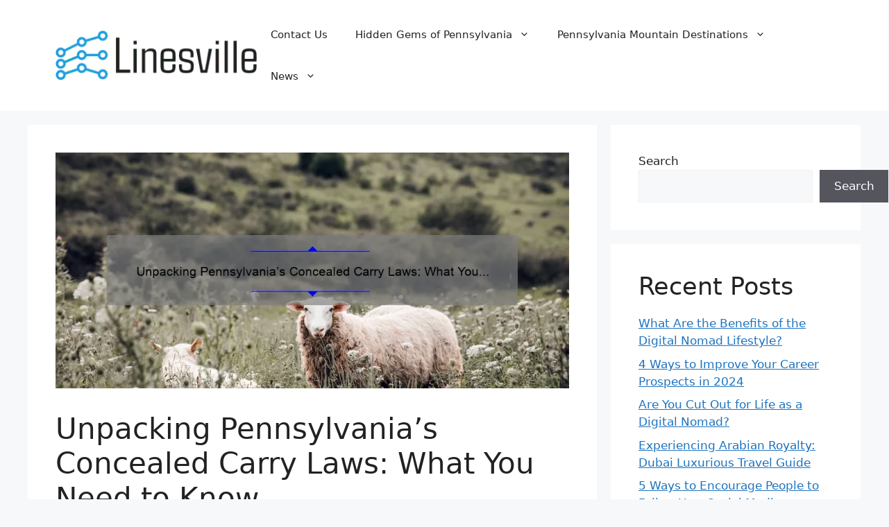

--- FILE ---
content_type: text/html; charset=UTF-8
request_url: https://linesville.net/unpacking-pennsylvanias-concealed-carry-laws-what-you-need-to-know/
body_size: 98742
content:
<!DOCTYPE html>
<html lang="en-US">
<head>
	<meta charset="UTF-8">
	<meta name='robots' content='index, follow, max-image-preview:large, max-snippet:-1, max-video-preview:-1' />
<meta name="viewport" content="width=device-width, initial-scale=1">
	<!-- This site is optimized with the Yoast SEO plugin v25.3.1 - https://yoast.com/wordpress/plugins/seo/ -->
	<title>Unpacking Pennsylvania&#039;s Concealed Carry Laws: What You Need to Know - linesville.net</title>
	<link rel="canonical" href="https://linesville.net/unpacking-pennsylvanias-concealed-carry-laws-what-you-need-to-know/" />
	<meta property="og:locale" content="en_US" />
	<meta property="og:type" content="article" />
	<meta property="og:title" content="Unpacking Pennsylvania&#039;s Concealed Carry Laws: What You Need to Know - linesville.net" />
	<meta property="og:description" content="Short answer: Is Pennsylvania a concealed carry state? Yes, Pennsylvania is a &#8220;shall-issue&#8221; state for concealed carry. Individuals who meet the requirements set forth by the Pennsylvania Uniform Firearms Act may obtain a license to carry a concealed firearm. However, open carry without a permit is also legal in certain circumstances. Step-by-Step Guide: How to ... Read more" />
	<meta property="og:url" content="https://linesville.net/unpacking-pennsylvanias-concealed-carry-laws-what-you-need-to-know/" />
	<meta property="og:site_name" content="linesville.net" />
	<meta property="article:published_time" content="2023-06-18T12:19:52+00:00" />
	<meta property="article:modified_time" content="2023-06-26T19:56:11+00:00" />
	<meta property="og:image" content="https://linesville.net/wp-content/uploads/2023/06/tamlier_unsplash_Unpacking-Pennsylvania-26-238217-3Bs-Concealed-Carry-Laws-3A-What-You-Need-to-Know_1687091319.webp" />
	<meta property="og:image:width" content="870" />
	<meta property="og:image:height" content="400" />
	<meta property="og:image:type" content="image/webp" />
	<meta name="author" content="linesville" />
	<meta name="twitter:card" content="summary_large_image" />
	<meta name="twitter:label1" content="Written by" />
	<meta name="twitter:data1" content="linesville" />
	<meta name="twitter:label2" content="Est. reading time" />
	<meta name="twitter:data2" content="7 minutes" />
	<script type="application/ld+json" class="yoast-schema-graph">{"@context":"https://schema.org","@graph":[{"@type":"Article","@id":"https://linesville.net/unpacking-pennsylvanias-concealed-carry-laws-what-you-need-to-know/#article","isPartOf":{"@id":"https://linesville.net/unpacking-pennsylvanias-concealed-carry-laws-what-you-need-to-know/"},"author":{"name":"linesville","@id":"https://linesville.net/#/schema/person/cc12c85d041ea3589f171eb731fe93ea"},"headline":"Unpacking Pennsylvania&#8217;s Concealed Carry Laws: What You Need to Know","datePublished":"2023-06-18T12:19:52+00:00","dateModified":"2023-06-26T19:56:11+00:00","mainEntityOfPage":{"@id":"https://linesville.net/unpacking-pennsylvanias-concealed-carry-laws-what-you-need-to-know/"},"wordCount":1453,"publisher":{"@id":"https://linesville.net/#organization"},"image":{"@id":"https://linesville.net/unpacking-pennsylvanias-concealed-carry-laws-what-you-need-to-know/#primaryimage"},"thumbnailUrl":"https://linesville.net/wp-content/uploads/2023/06/tamlier_unsplash_Unpacking-Pennsylvania-26-238217-3Bs-Concealed-Carry-Laws-3A-What-You-Need-to-Know_1687091319.webp","articleSection":["info"],"inLanguage":"en-US"},{"@type":"WebPage","@id":"https://linesville.net/unpacking-pennsylvanias-concealed-carry-laws-what-you-need-to-know/","url":"https://linesville.net/unpacking-pennsylvanias-concealed-carry-laws-what-you-need-to-know/","name":"Unpacking Pennsylvania's Concealed Carry Laws: What You Need to Know - linesville.net","isPartOf":{"@id":"https://linesville.net/#website"},"primaryImageOfPage":{"@id":"https://linesville.net/unpacking-pennsylvanias-concealed-carry-laws-what-you-need-to-know/#primaryimage"},"image":{"@id":"https://linesville.net/unpacking-pennsylvanias-concealed-carry-laws-what-you-need-to-know/#primaryimage"},"thumbnailUrl":"https://linesville.net/wp-content/uploads/2023/06/tamlier_unsplash_Unpacking-Pennsylvania-26-238217-3Bs-Concealed-Carry-Laws-3A-What-You-Need-to-Know_1687091319.webp","datePublished":"2023-06-18T12:19:52+00:00","dateModified":"2023-06-26T19:56:11+00:00","breadcrumb":{"@id":"https://linesville.net/unpacking-pennsylvanias-concealed-carry-laws-what-you-need-to-know/#breadcrumb"},"inLanguage":"en-US","potentialAction":[{"@type":"ReadAction","target":["https://linesville.net/unpacking-pennsylvanias-concealed-carry-laws-what-you-need-to-know/"]}]},{"@type":"ImageObject","inLanguage":"en-US","@id":"https://linesville.net/unpacking-pennsylvanias-concealed-carry-laws-what-you-need-to-know/#primaryimage","url":"https://linesville.net/wp-content/uploads/2023/06/tamlier_unsplash_Unpacking-Pennsylvania-26-238217-3Bs-Concealed-Carry-Laws-3A-What-You-Need-to-Know_1687091319.webp","contentUrl":"https://linesville.net/wp-content/uploads/2023/06/tamlier_unsplash_Unpacking-Pennsylvania-26-238217-3Bs-Concealed-Carry-Laws-3A-What-You-Need-to-Know_1687091319.webp","width":870,"height":400},{"@type":"BreadcrumbList","@id":"https://linesville.net/unpacking-pennsylvanias-concealed-carry-laws-what-you-need-to-know/#breadcrumb","itemListElement":[{"@type":"ListItem","position":1,"name":"Home","item":"https://linesville.net/"},{"@type":"ListItem","position":2,"name":"Unpacking Pennsylvania&#8217;s Concealed Carry Laws: What You Need to Know"}]},{"@type":"WebSite","@id":"https://linesville.net/#website","url":"https://linesville.net/","name":"linesville.net","description":"Philadelphia Heritage Attractions","publisher":{"@id":"https://linesville.net/#organization"},"potentialAction":[{"@type":"SearchAction","target":{"@type":"EntryPoint","urlTemplate":"https://linesville.net/?s={search_term_string}"},"query-input":{"@type":"PropertyValueSpecification","valueRequired":true,"valueName":"search_term_string"}}],"inLanguage":"en-US"},{"@type":"Organization","@id":"https://linesville.net/#organization","name":"linesville.net","url":"https://linesville.net/","logo":{"@type":"ImageObject","inLanguage":"en-US","@id":"https://linesville.net/#/schema/logo/image/","url":"https://linesville.net/wp-content/uploads/2024/08/Group-11.png","contentUrl":"https://linesville.net/wp-content/uploads/2024/08/Group-11.png","width":300,"height":74,"caption":"linesville.net"},"image":{"@id":"https://linesville.net/#/schema/logo/image/"}},{"@type":"Person","@id":"https://linesville.net/#/schema/person/cc12c85d041ea3589f171eb731fe93ea","name":"linesville","sameAs":["https://www.linesville.netcom/www"]}]}</script>
	<!-- / Yoast SEO plugin. -->


<link rel='dns-prefetch' href='//static.addtoany.com' />
<link rel="alternate" type="application/rss+xml" title="linesville.net &raquo; Feed" href="https://linesville.net/feed/" />
<link rel="alternate" title="oEmbed (JSON)" type="application/json+oembed" href="https://linesville.net/wp-json/oembed/1.0/embed?url=https%3A%2F%2Flinesville.net%2Funpacking-pennsylvanias-concealed-carry-laws-what-you-need-to-know%2F" />
<link rel="alternate" title="oEmbed (XML)" type="text/xml+oembed" href="https://linesville.net/wp-json/oembed/1.0/embed?url=https%3A%2F%2Flinesville.net%2Funpacking-pennsylvanias-concealed-carry-laws-what-you-need-to-know%2F&#038;format=xml" />
<style id='wp-img-auto-sizes-contain-inline-css'>
img:is([sizes=auto i],[sizes^="auto," i]){contain-intrinsic-size:3000px 1500px}
/*# sourceURL=wp-img-auto-sizes-contain-inline-css */
</style>
<style id='wp-emoji-styles-inline-css'>

	img.wp-smiley, img.emoji {
		display: inline !important;
		border: none !important;
		box-shadow: none !important;
		height: 1em !important;
		width: 1em !important;
		margin: 0 0.07em !important;
		vertical-align: -0.1em !important;
		background: none !important;
		padding: 0 !important;
	}
/*# sourceURL=wp-emoji-styles-inline-css */
</style>
<style id='wp-block-library-inline-css'>
:root{--wp-block-synced-color:#7a00df;--wp-block-synced-color--rgb:122,0,223;--wp-bound-block-color:var(--wp-block-synced-color);--wp-editor-canvas-background:#ddd;--wp-admin-theme-color:#007cba;--wp-admin-theme-color--rgb:0,124,186;--wp-admin-theme-color-darker-10:#006ba1;--wp-admin-theme-color-darker-10--rgb:0,107,160.5;--wp-admin-theme-color-darker-20:#005a87;--wp-admin-theme-color-darker-20--rgb:0,90,135;--wp-admin-border-width-focus:2px}@media (min-resolution:192dpi){:root{--wp-admin-border-width-focus:1.5px}}.wp-element-button{cursor:pointer}:root .has-very-light-gray-background-color{background-color:#eee}:root .has-very-dark-gray-background-color{background-color:#313131}:root .has-very-light-gray-color{color:#eee}:root .has-very-dark-gray-color{color:#313131}:root .has-vivid-green-cyan-to-vivid-cyan-blue-gradient-background{background:linear-gradient(135deg,#00d084,#0693e3)}:root .has-purple-crush-gradient-background{background:linear-gradient(135deg,#34e2e4,#4721fb 50%,#ab1dfe)}:root .has-hazy-dawn-gradient-background{background:linear-gradient(135deg,#faaca8,#dad0ec)}:root .has-subdued-olive-gradient-background{background:linear-gradient(135deg,#fafae1,#67a671)}:root .has-atomic-cream-gradient-background{background:linear-gradient(135deg,#fdd79a,#004a59)}:root .has-nightshade-gradient-background{background:linear-gradient(135deg,#330968,#31cdcf)}:root .has-midnight-gradient-background{background:linear-gradient(135deg,#020381,#2874fc)}:root{--wp--preset--font-size--normal:16px;--wp--preset--font-size--huge:42px}.has-regular-font-size{font-size:1em}.has-larger-font-size{font-size:2.625em}.has-normal-font-size{font-size:var(--wp--preset--font-size--normal)}.has-huge-font-size{font-size:var(--wp--preset--font-size--huge)}.has-text-align-center{text-align:center}.has-text-align-left{text-align:left}.has-text-align-right{text-align:right}.has-fit-text{white-space:nowrap!important}#end-resizable-editor-section{display:none}.aligncenter{clear:both}.items-justified-left{justify-content:flex-start}.items-justified-center{justify-content:center}.items-justified-right{justify-content:flex-end}.items-justified-space-between{justify-content:space-between}.screen-reader-text{border:0;clip-path:inset(50%);height:1px;margin:-1px;overflow:hidden;padding:0;position:absolute;width:1px;word-wrap:normal!important}.screen-reader-text:focus{background-color:#ddd;clip-path:none;color:#444;display:block;font-size:1em;height:auto;left:5px;line-height:normal;padding:15px 23px 14px;text-decoration:none;top:5px;width:auto;z-index:100000}html :where(.has-border-color){border-style:solid}html :where([style*=border-top-color]){border-top-style:solid}html :where([style*=border-right-color]){border-right-style:solid}html :where([style*=border-bottom-color]){border-bottom-style:solid}html :where([style*=border-left-color]){border-left-style:solid}html :where([style*=border-width]){border-style:solid}html :where([style*=border-top-width]){border-top-style:solid}html :where([style*=border-right-width]){border-right-style:solid}html :where([style*=border-bottom-width]){border-bottom-style:solid}html :where([style*=border-left-width]){border-left-style:solid}html :where(img[class*=wp-image-]){height:auto;max-width:100%}:where(figure){margin:0 0 1em}html :where(.is-position-sticky){--wp-admin--admin-bar--position-offset:var(--wp-admin--admin-bar--height,0px)}@media screen and (max-width:600px){html :where(.is-position-sticky){--wp-admin--admin-bar--position-offset:0px}}

/*# sourceURL=wp-block-library-inline-css */
</style><style id='wp-block-categories-inline-css'>
.wp-block-categories{box-sizing:border-box}.wp-block-categories.alignleft{margin-right:2em}.wp-block-categories.alignright{margin-left:2em}.wp-block-categories.wp-block-categories-dropdown.aligncenter{text-align:center}.wp-block-categories .wp-block-categories__label{display:block;width:100%}
/*# sourceURL=https://linesville.net/wp-includes/blocks/categories/style.min.css */
</style>
<style id='wp-block-heading-inline-css'>
h1:where(.wp-block-heading).has-background,h2:where(.wp-block-heading).has-background,h3:where(.wp-block-heading).has-background,h4:where(.wp-block-heading).has-background,h5:where(.wp-block-heading).has-background,h6:where(.wp-block-heading).has-background{padding:1.25em 2.375em}h1.has-text-align-left[style*=writing-mode]:where([style*=vertical-lr]),h1.has-text-align-right[style*=writing-mode]:where([style*=vertical-rl]),h2.has-text-align-left[style*=writing-mode]:where([style*=vertical-lr]),h2.has-text-align-right[style*=writing-mode]:where([style*=vertical-rl]),h3.has-text-align-left[style*=writing-mode]:where([style*=vertical-lr]),h3.has-text-align-right[style*=writing-mode]:where([style*=vertical-rl]),h4.has-text-align-left[style*=writing-mode]:where([style*=vertical-lr]),h4.has-text-align-right[style*=writing-mode]:where([style*=vertical-rl]),h5.has-text-align-left[style*=writing-mode]:where([style*=vertical-lr]),h5.has-text-align-right[style*=writing-mode]:where([style*=vertical-rl]),h6.has-text-align-left[style*=writing-mode]:where([style*=vertical-lr]),h6.has-text-align-right[style*=writing-mode]:where([style*=vertical-rl]){rotate:180deg}
/*# sourceURL=https://linesville.net/wp-includes/blocks/heading/style.min.css */
</style>
<style id='wp-block-latest-posts-inline-css'>
.wp-block-latest-posts{box-sizing:border-box}.wp-block-latest-posts.alignleft{margin-right:2em}.wp-block-latest-posts.alignright{margin-left:2em}.wp-block-latest-posts.wp-block-latest-posts__list{list-style:none}.wp-block-latest-posts.wp-block-latest-posts__list li{clear:both;overflow-wrap:break-word}.wp-block-latest-posts.is-grid{display:flex;flex-wrap:wrap}.wp-block-latest-posts.is-grid li{margin:0 1.25em 1.25em 0;width:100%}@media (min-width:600px){.wp-block-latest-posts.columns-2 li{width:calc(50% - .625em)}.wp-block-latest-posts.columns-2 li:nth-child(2n){margin-right:0}.wp-block-latest-posts.columns-3 li{width:calc(33.33333% - .83333em)}.wp-block-latest-posts.columns-3 li:nth-child(3n){margin-right:0}.wp-block-latest-posts.columns-4 li{width:calc(25% - .9375em)}.wp-block-latest-posts.columns-4 li:nth-child(4n){margin-right:0}.wp-block-latest-posts.columns-5 li{width:calc(20% - 1em)}.wp-block-latest-posts.columns-5 li:nth-child(5n){margin-right:0}.wp-block-latest-posts.columns-6 li{width:calc(16.66667% - 1.04167em)}.wp-block-latest-posts.columns-6 li:nth-child(6n){margin-right:0}}:root :where(.wp-block-latest-posts.is-grid){padding:0}:root :where(.wp-block-latest-posts.wp-block-latest-posts__list){padding-left:0}.wp-block-latest-posts__post-author,.wp-block-latest-posts__post-date{display:block;font-size:.8125em}.wp-block-latest-posts__post-excerpt,.wp-block-latest-posts__post-full-content{margin-bottom:1em;margin-top:.5em}.wp-block-latest-posts__featured-image a{display:inline-block}.wp-block-latest-posts__featured-image img{height:auto;max-width:100%;width:auto}.wp-block-latest-posts__featured-image.alignleft{float:left;margin-right:1em}.wp-block-latest-posts__featured-image.alignright{float:right;margin-left:1em}.wp-block-latest-posts__featured-image.aligncenter{margin-bottom:1em;text-align:center}
/*# sourceURL=https://linesville.net/wp-includes/blocks/latest-posts/style.min.css */
</style>
<style id='wp-block-search-inline-css'>
.wp-block-search__button{margin-left:10px;word-break:normal}.wp-block-search__button.has-icon{line-height:0}.wp-block-search__button svg{height:1.25em;min-height:24px;min-width:24px;width:1.25em;fill:currentColor;vertical-align:text-bottom}:where(.wp-block-search__button){border:1px solid #ccc;padding:6px 10px}.wp-block-search__inside-wrapper{display:flex;flex:auto;flex-wrap:nowrap;max-width:100%}.wp-block-search__label{width:100%}.wp-block-search.wp-block-search__button-only .wp-block-search__button{box-sizing:border-box;display:flex;flex-shrink:0;justify-content:center;margin-left:0;max-width:100%}.wp-block-search.wp-block-search__button-only .wp-block-search__inside-wrapper{min-width:0!important;transition-property:width}.wp-block-search.wp-block-search__button-only .wp-block-search__input{flex-basis:100%;transition-duration:.3s}.wp-block-search.wp-block-search__button-only.wp-block-search__searchfield-hidden,.wp-block-search.wp-block-search__button-only.wp-block-search__searchfield-hidden .wp-block-search__inside-wrapper{overflow:hidden}.wp-block-search.wp-block-search__button-only.wp-block-search__searchfield-hidden .wp-block-search__input{border-left-width:0!important;border-right-width:0!important;flex-basis:0;flex-grow:0;margin:0;min-width:0!important;padding-left:0!important;padding-right:0!important;width:0!important}:where(.wp-block-search__input){appearance:none;border:1px solid #949494;flex-grow:1;font-family:inherit;font-size:inherit;font-style:inherit;font-weight:inherit;letter-spacing:inherit;line-height:inherit;margin-left:0;margin-right:0;min-width:3rem;padding:8px;text-decoration:unset!important;text-transform:inherit}:where(.wp-block-search__button-inside .wp-block-search__inside-wrapper){background-color:#fff;border:1px solid #949494;box-sizing:border-box;padding:4px}:where(.wp-block-search__button-inside .wp-block-search__inside-wrapper) .wp-block-search__input{border:none;border-radius:0;padding:0 4px}:where(.wp-block-search__button-inside .wp-block-search__inside-wrapper) .wp-block-search__input:focus{outline:none}:where(.wp-block-search__button-inside .wp-block-search__inside-wrapper) :where(.wp-block-search__button){padding:4px 8px}.wp-block-search.aligncenter .wp-block-search__inside-wrapper{margin:auto}.wp-block[data-align=right] .wp-block-search.wp-block-search__button-only .wp-block-search__inside-wrapper{float:right}
/*# sourceURL=https://linesville.net/wp-includes/blocks/search/style.min.css */
</style>
<style id='wp-block-group-inline-css'>
.wp-block-group{box-sizing:border-box}:where(.wp-block-group.wp-block-group-is-layout-constrained){position:relative}
/*# sourceURL=https://linesville.net/wp-includes/blocks/group/style.min.css */
</style>
<style id='global-styles-inline-css'>
:root{--wp--preset--aspect-ratio--square: 1;--wp--preset--aspect-ratio--4-3: 4/3;--wp--preset--aspect-ratio--3-4: 3/4;--wp--preset--aspect-ratio--3-2: 3/2;--wp--preset--aspect-ratio--2-3: 2/3;--wp--preset--aspect-ratio--16-9: 16/9;--wp--preset--aspect-ratio--9-16: 9/16;--wp--preset--color--black: #000000;--wp--preset--color--cyan-bluish-gray: #abb8c3;--wp--preset--color--white: #ffffff;--wp--preset--color--pale-pink: #f78da7;--wp--preset--color--vivid-red: #cf2e2e;--wp--preset--color--luminous-vivid-orange: #ff6900;--wp--preset--color--luminous-vivid-amber: #fcb900;--wp--preset--color--light-green-cyan: #7bdcb5;--wp--preset--color--vivid-green-cyan: #00d084;--wp--preset--color--pale-cyan-blue: #8ed1fc;--wp--preset--color--vivid-cyan-blue: #0693e3;--wp--preset--color--vivid-purple: #9b51e0;--wp--preset--color--contrast: var(--contrast);--wp--preset--color--contrast-2: var(--contrast-2);--wp--preset--color--contrast-3: var(--contrast-3);--wp--preset--color--base: var(--base);--wp--preset--color--base-2: var(--base-2);--wp--preset--color--base-3: var(--base-3);--wp--preset--color--accent: var(--accent);--wp--preset--gradient--vivid-cyan-blue-to-vivid-purple: linear-gradient(135deg,rgb(6,147,227) 0%,rgb(155,81,224) 100%);--wp--preset--gradient--light-green-cyan-to-vivid-green-cyan: linear-gradient(135deg,rgb(122,220,180) 0%,rgb(0,208,130) 100%);--wp--preset--gradient--luminous-vivid-amber-to-luminous-vivid-orange: linear-gradient(135deg,rgb(252,185,0) 0%,rgb(255,105,0) 100%);--wp--preset--gradient--luminous-vivid-orange-to-vivid-red: linear-gradient(135deg,rgb(255,105,0) 0%,rgb(207,46,46) 100%);--wp--preset--gradient--very-light-gray-to-cyan-bluish-gray: linear-gradient(135deg,rgb(238,238,238) 0%,rgb(169,184,195) 100%);--wp--preset--gradient--cool-to-warm-spectrum: linear-gradient(135deg,rgb(74,234,220) 0%,rgb(151,120,209) 20%,rgb(207,42,186) 40%,rgb(238,44,130) 60%,rgb(251,105,98) 80%,rgb(254,248,76) 100%);--wp--preset--gradient--blush-light-purple: linear-gradient(135deg,rgb(255,206,236) 0%,rgb(152,150,240) 100%);--wp--preset--gradient--blush-bordeaux: linear-gradient(135deg,rgb(254,205,165) 0%,rgb(254,45,45) 50%,rgb(107,0,62) 100%);--wp--preset--gradient--luminous-dusk: linear-gradient(135deg,rgb(255,203,112) 0%,rgb(199,81,192) 50%,rgb(65,88,208) 100%);--wp--preset--gradient--pale-ocean: linear-gradient(135deg,rgb(255,245,203) 0%,rgb(182,227,212) 50%,rgb(51,167,181) 100%);--wp--preset--gradient--electric-grass: linear-gradient(135deg,rgb(202,248,128) 0%,rgb(113,206,126) 100%);--wp--preset--gradient--midnight: linear-gradient(135deg,rgb(2,3,129) 0%,rgb(40,116,252) 100%);--wp--preset--font-size--small: 13px;--wp--preset--font-size--medium: 20px;--wp--preset--font-size--large: 36px;--wp--preset--font-size--x-large: 42px;--wp--preset--spacing--20: 0.44rem;--wp--preset--spacing--30: 0.67rem;--wp--preset--spacing--40: 1rem;--wp--preset--spacing--50: 1.5rem;--wp--preset--spacing--60: 2.25rem;--wp--preset--spacing--70: 3.38rem;--wp--preset--spacing--80: 5.06rem;--wp--preset--shadow--natural: 6px 6px 9px rgba(0, 0, 0, 0.2);--wp--preset--shadow--deep: 12px 12px 50px rgba(0, 0, 0, 0.4);--wp--preset--shadow--sharp: 6px 6px 0px rgba(0, 0, 0, 0.2);--wp--preset--shadow--outlined: 6px 6px 0px -3px rgb(255, 255, 255), 6px 6px rgb(0, 0, 0);--wp--preset--shadow--crisp: 6px 6px 0px rgb(0, 0, 0);}:where(.is-layout-flex){gap: 0.5em;}:where(.is-layout-grid){gap: 0.5em;}body .is-layout-flex{display: flex;}.is-layout-flex{flex-wrap: wrap;align-items: center;}.is-layout-flex > :is(*, div){margin: 0;}body .is-layout-grid{display: grid;}.is-layout-grid > :is(*, div){margin: 0;}:where(.wp-block-columns.is-layout-flex){gap: 2em;}:where(.wp-block-columns.is-layout-grid){gap: 2em;}:where(.wp-block-post-template.is-layout-flex){gap: 1.25em;}:where(.wp-block-post-template.is-layout-grid){gap: 1.25em;}.has-black-color{color: var(--wp--preset--color--black) !important;}.has-cyan-bluish-gray-color{color: var(--wp--preset--color--cyan-bluish-gray) !important;}.has-white-color{color: var(--wp--preset--color--white) !important;}.has-pale-pink-color{color: var(--wp--preset--color--pale-pink) !important;}.has-vivid-red-color{color: var(--wp--preset--color--vivid-red) !important;}.has-luminous-vivid-orange-color{color: var(--wp--preset--color--luminous-vivid-orange) !important;}.has-luminous-vivid-amber-color{color: var(--wp--preset--color--luminous-vivid-amber) !important;}.has-light-green-cyan-color{color: var(--wp--preset--color--light-green-cyan) !important;}.has-vivid-green-cyan-color{color: var(--wp--preset--color--vivid-green-cyan) !important;}.has-pale-cyan-blue-color{color: var(--wp--preset--color--pale-cyan-blue) !important;}.has-vivid-cyan-blue-color{color: var(--wp--preset--color--vivid-cyan-blue) !important;}.has-vivid-purple-color{color: var(--wp--preset--color--vivid-purple) !important;}.has-black-background-color{background-color: var(--wp--preset--color--black) !important;}.has-cyan-bluish-gray-background-color{background-color: var(--wp--preset--color--cyan-bluish-gray) !important;}.has-white-background-color{background-color: var(--wp--preset--color--white) !important;}.has-pale-pink-background-color{background-color: var(--wp--preset--color--pale-pink) !important;}.has-vivid-red-background-color{background-color: var(--wp--preset--color--vivid-red) !important;}.has-luminous-vivid-orange-background-color{background-color: var(--wp--preset--color--luminous-vivid-orange) !important;}.has-luminous-vivid-amber-background-color{background-color: var(--wp--preset--color--luminous-vivid-amber) !important;}.has-light-green-cyan-background-color{background-color: var(--wp--preset--color--light-green-cyan) !important;}.has-vivid-green-cyan-background-color{background-color: var(--wp--preset--color--vivid-green-cyan) !important;}.has-pale-cyan-blue-background-color{background-color: var(--wp--preset--color--pale-cyan-blue) !important;}.has-vivid-cyan-blue-background-color{background-color: var(--wp--preset--color--vivid-cyan-blue) !important;}.has-vivid-purple-background-color{background-color: var(--wp--preset--color--vivid-purple) !important;}.has-black-border-color{border-color: var(--wp--preset--color--black) !important;}.has-cyan-bluish-gray-border-color{border-color: var(--wp--preset--color--cyan-bluish-gray) !important;}.has-white-border-color{border-color: var(--wp--preset--color--white) !important;}.has-pale-pink-border-color{border-color: var(--wp--preset--color--pale-pink) !important;}.has-vivid-red-border-color{border-color: var(--wp--preset--color--vivid-red) !important;}.has-luminous-vivid-orange-border-color{border-color: var(--wp--preset--color--luminous-vivid-orange) !important;}.has-luminous-vivid-amber-border-color{border-color: var(--wp--preset--color--luminous-vivid-amber) !important;}.has-light-green-cyan-border-color{border-color: var(--wp--preset--color--light-green-cyan) !important;}.has-vivid-green-cyan-border-color{border-color: var(--wp--preset--color--vivid-green-cyan) !important;}.has-pale-cyan-blue-border-color{border-color: var(--wp--preset--color--pale-cyan-blue) !important;}.has-vivid-cyan-blue-border-color{border-color: var(--wp--preset--color--vivid-cyan-blue) !important;}.has-vivid-purple-border-color{border-color: var(--wp--preset--color--vivid-purple) !important;}.has-vivid-cyan-blue-to-vivid-purple-gradient-background{background: var(--wp--preset--gradient--vivid-cyan-blue-to-vivid-purple) !important;}.has-light-green-cyan-to-vivid-green-cyan-gradient-background{background: var(--wp--preset--gradient--light-green-cyan-to-vivid-green-cyan) !important;}.has-luminous-vivid-amber-to-luminous-vivid-orange-gradient-background{background: var(--wp--preset--gradient--luminous-vivid-amber-to-luminous-vivid-orange) !important;}.has-luminous-vivid-orange-to-vivid-red-gradient-background{background: var(--wp--preset--gradient--luminous-vivid-orange-to-vivid-red) !important;}.has-very-light-gray-to-cyan-bluish-gray-gradient-background{background: var(--wp--preset--gradient--very-light-gray-to-cyan-bluish-gray) !important;}.has-cool-to-warm-spectrum-gradient-background{background: var(--wp--preset--gradient--cool-to-warm-spectrum) !important;}.has-blush-light-purple-gradient-background{background: var(--wp--preset--gradient--blush-light-purple) !important;}.has-blush-bordeaux-gradient-background{background: var(--wp--preset--gradient--blush-bordeaux) !important;}.has-luminous-dusk-gradient-background{background: var(--wp--preset--gradient--luminous-dusk) !important;}.has-pale-ocean-gradient-background{background: var(--wp--preset--gradient--pale-ocean) !important;}.has-electric-grass-gradient-background{background: var(--wp--preset--gradient--electric-grass) !important;}.has-midnight-gradient-background{background: var(--wp--preset--gradient--midnight) !important;}.has-small-font-size{font-size: var(--wp--preset--font-size--small) !important;}.has-medium-font-size{font-size: var(--wp--preset--font-size--medium) !important;}.has-large-font-size{font-size: var(--wp--preset--font-size--large) !important;}.has-x-large-font-size{font-size: var(--wp--preset--font-size--x-large) !important;}
/*# sourceURL=global-styles-inline-css */
</style>

<style id='classic-theme-styles-inline-css'>
/*! This file is auto-generated */
.wp-block-button__link{color:#fff;background-color:#32373c;border-radius:9999px;box-shadow:none;text-decoration:none;padding:calc(.667em + 2px) calc(1.333em + 2px);font-size:1.125em}.wp-block-file__button{background:#32373c;color:#fff;text-decoration:none}
/*# sourceURL=/wp-includes/css/classic-themes.min.css */
</style>
<link rel='stylesheet' id='ez-toc-css' href='https://linesville.net/wp-content/plugins/easy-table-of-contents/assets/css/screen.min.css?ver=2.0.74' media='all' />
<style id='ez-toc-inline-css'>
div#ez-toc-container .ez-toc-title {font-size: 120%;}div#ez-toc-container .ez-toc-title {font-weight: 500;}div#ez-toc-container ul li , div#ez-toc-container ul li a {font-size: 95%;}div#ez-toc-container ul li , div#ez-toc-container ul li a {font-weight: 500;}div#ez-toc-container nav ul ul li {font-size: 90%;}
/*# sourceURL=ez-toc-inline-css */
</style>
<link rel='stylesheet' id='generate-widget-areas-css' href='https://linesville.net/wp-content/themes/generatepress/assets/css/components/widget-areas.min.css?ver=3.5.1' media='all' />
<link rel='stylesheet' id='generate-style-css' href='https://linesville.net/wp-content/themes/generatepress/assets/css/main.min.css?ver=3.5.1' media='all' />
<style id='generate-style-inline-css'>
body{background-color:var(--base-2);color:var(--contrast);}a{color:var(--accent);}a{text-decoration:underline;}.entry-title a, .site-branding a, a.button, .wp-block-button__link, .main-navigation a{text-decoration:none;}a:hover, a:focus, a:active{color:var(--contrast);}.wp-block-group__inner-container{max-width:1200px;margin-left:auto;margin-right:auto;}:root{--contrast:#222222;--contrast-2:#575760;--contrast-3:#b2b2be;--base:#f0f0f0;--base-2:#f7f8f9;--base-3:#ffffff;--accent:#1e73be;}:root .has-contrast-color{color:var(--contrast);}:root .has-contrast-background-color{background-color:var(--contrast);}:root .has-contrast-2-color{color:var(--contrast-2);}:root .has-contrast-2-background-color{background-color:var(--contrast-2);}:root .has-contrast-3-color{color:var(--contrast-3);}:root .has-contrast-3-background-color{background-color:var(--contrast-3);}:root .has-base-color{color:var(--base);}:root .has-base-background-color{background-color:var(--base);}:root .has-base-2-color{color:var(--base-2);}:root .has-base-2-background-color{background-color:var(--base-2);}:root .has-base-3-color{color:var(--base-3);}:root .has-base-3-background-color{background-color:var(--base-3);}:root .has-accent-color{color:var(--accent);}:root .has-accent-background-color{background-color:var(--accent);}.top-bar{background-color:#636363;color:#ffffff;}.top-bar a{color:#ffffff;}.top-bar a:hover{color:#303030;}.site-header{background-color:var(--base-3);}.main-title a,.main-title a:hover{color:var(--contrast);}.site-description{color:var(--contrast-2);}.mobile-menu-control-wrapper .menu-toggle,.mobile-menu-control-wrapper .menu-toggle:hover,.mobile-menu-control-wrapper .menu-toggle:focus,.has-inline-mobile-toggle #site-navigation.toggled{background-color:rgba(0, 0, 0, 0.02);}.main-navigation,.main-navigation ul ul{background-color:var(--base-3);}.main-navigation .main-nav ul li a, .main-navigation .menu-toggle, .main-navigation .menu-bar-items{color:var(--contrast);}.main-navigation .main-nav ul li:not([class*="current-menu-"]):hover > a, .main-navigation .main-nav ul li:not([class*="current-menu-"]):focus > a, .main-navigation .main-nav ul li.sfHover:not([class*="current-menu-"]) > a, .main-navigation .menu-bar-item:hover > a, .main-navigation .menu-bar-item.sfHover > a{color:var(--accent);}button.menu-toggle:hover,button.menu-toggle:focus{color:var(--contrast);}.main-navigation .main-nav ul li[class*="current-menu-"] > a{color:var(--accent);}.navigation-search input[type="search"],.navigation-search input[type="search"]:active, .navigation-search input[type="search"]:focus, .main-navigation .main-nav ul li.search-item.active > a, .main-navigation .menu-bar-items .search-item.active > a{color:var(--accent);}.main-navigation ul ul{background-color:var(--base);}.separate-containers .inside-article, .separate-containers .comments-area, .separate-containers .page-header, .one-container .container, .separate-containers .paging-navigation, .inside-page-header{background-color:var(--base-3);}.entry-title a{color:var(--contrast);}.entry-title a:hover{color:var(--contrast-2);}.entry-meta{color:var(--contrast-2);}.sidebar .widget{background-color:var(--base-3);}.footer-widgets{background-color:var(--base-3);}.site-info{background-color:var(--base-3);}input[type="text"],input[type="email"],input[type="url"],input[type="password"],input[type="search"],input[type="tel"],input[type="number"],textarea,select{color:var(--contrast);background-color:var(--base-2);border-color:var(--base);}input[type="text"]:focus,input[type="email"]:focus,input[type="url"]:focus,input[type="password"]:focus,input[type="search"]:focus,input[type="tel"]:focus,input[type="number"]:focus,textarea:focus,select:focus{color:var(--contrast);background-color:var(--base-2);border-color:var(--contrast-3);}button,html input[type="button"],input[type="reset"],input[type="submit"],a.button,a.wp-block-button__link:not(.has-background){color:#ffffff;background-color:#55555e;}button:hover,html input[type="button"]:hover,input[type="reset"]:hover,input[type="submit"]:hover,a.button:hover,button:focus,html input[type="button"]:focus,input[type="reset"]:focus,input[type="submit"]:focus,a.button:focus,a.wp-block-button__link:not(.has-background):active,a.wp-block-button__link:not(.has-background):focus,a.wp-block-button__link:not(.has-background):hover{color:#ffffff;background-color:#3f4047;}a.generate-back-to-top{background-color:rgba( 0,0,0,0.4 );color:#ffffff;}a.generate-back-to-top:hover,a.generate-back-to-top:focus{background-color:rgba( 0,0,0,0.6 );color:#ffffff;}:root{--gp-search-modal-bg-color:var(--base-3);--gp-search-modal-text-color:var(--contrast);--gp-search-modal-overlay-bg-color:rgba(0,0,0,0.2);}@media (max-width:768px){.main-navigation .menu-bar-item:hover > a, .main-navigation .menu-bar-item.sfHover > a{background:none;color:var(--contrast);}}.nav-below-header .main-navigation .inside-navigation.grid-container, .nav-above-header .main-navigation .inside-navigation.grid-container{padding:0px 20px 0px 20px;}.site-main .wp-block-group__inner-container{padding:40px;}.separate-containers .paging-navigation{padding-top:20px;padding-bottom:20px;}.entry-content .alignwide, body:not(.no-sidebar) .entry-content .alignfull{margin-left:-40px;width:calc(100% + 80px);max-width:calc(100% + 80px);}.rtl .menu-item-has-children .dropdown-menu-toggle{padding-left:20px;}.rtl .main-navigation .main-nav ul li.menu-item-has-children > a{padding-right:20px;}@media (max-width:768px){.separate-containers .inside-article, .separate-containers .comments-area, .separate-containers .page-header, .separate-containers .paging-navigation, .one-container .site-content, .inside-page-header{padding:30px;}.site-main .wp-block-group__inner-container{padding:30px;}.inside-top-bar{padding-right:30px;padding-left:30px;}.inside-header{padding-right:30px;padding-left:30px;}.widget-area .widget{padding-top:30px;padding-right:30px;padding-bottom:30px;padding-left:30px;}.footer-widgets-container{padding-top:30px;padding-right:30px;padding-bottom:30px;padding-left:30px;}.inside-site-info{padding-right:30px;padding-left:30px;}.entry-content .alignwide, body:not(.no-sidebar) .entry-content .alignfull{margin-left:-30px;width:calc(100% + 60px);max-width:calc(100% + 60px);}.one-container .site-main .paging-navigation{margin-bottom:20px;}}/* End cached CSS */.is-right-sidebar{width:30%;}.is-left-sidebar{width:30%;}.site-content .content-area{width:70%;}@media (max-width:768px){.main-navigation .menu-toggle,.sidebar-nav-mobile:not(#sticky-placeholder){display:block;}.main-navigation ul,.gen-sidebar-nav,.main-navigation:not(.slideout-navigation):not(.toggled) .main-nav > ul,.has-inline-mobile-toggle #site-navigation .inside-navigation > *:not(.navigation-search):not(.main-nav){display:none;}.nav-align-right .inside-navigation,.nav-align-center .inside-navigation{justify-content:space-between;}.has-inline-mobile-toggle .mobile-menu-control-wrapper{display:flex;flex-wrap:wrap;}.has-inline-mobile-toggle .inside-header{flex-direction:row;text-align:left;flex-wrap:wrap;}.has-inline-mobile-toggle .header-widget,.has-inline-mobile-toggle #site-navigation{flex-basis:100%;}.nav-float-left .has-inline-mobile-toggle #site-navigation{order:10;}}
/*# sourceURL=generate-style-inline-css */
</style>
<link rel='stylesheet' id='recent-posts-widget-with-thumbnails-public-style-css' href='https://linesville.net/wp-content/plugins/recent-posts-widget-with-thumbnails/public.css?ver=7.1.1' media='all' />
<link rel='stylesheet' id='addtoany-css' href='https://linesville.net/wp-content/plugins/add-to-any/addtoany.min.css?ver=1.16' media='all' />
<script id="addtoany-core-js-before">
window.a2a_config=window.a2a_config||{};a2a_config.callbacks=[];a2a_config.overlays=[];a2a_config.templates={};
a2a_config.callbacks.push({ready:function(){document.querySelectorAll(".a2a_s_undefined").forEach(function(emptyIcon){emptyIcon.parentElement.style.display="none";})}});

//# sourceURL=addtoany-core-js-before
</script>
<script defer src="https://static.addtoany.com/menu/page.js" id="addtoany-core-js"></script>
<script src="https://linesville.net/wp-includes/js/jquery/jquery.min.js?ver=3.7.1" id="jquery-core-js"></script>
<script src="https://linesville.net/wp-includes/js/jquery/jquery-migrate.min.js?ver=3.4.1" id="jquery-migrate-js"></script>
<script defer src="https://linesville.net/wp-content/plugins/add-to-any/addtoany.min.js?ver=1.1" id="addtoany-jquery-js"></script>
<link rel="https://api.w.org/" href="https://linesville.net/wp-json/" /><link rel="alternate" title="JSON" type="application/json" href="https://linesville.net/wp-json/wp/v2/posts/3769" /><link rel="EditURI" type="application/rsd+xml" title="RSD" href="https://linesville.net/xmlrpc.php?rsd" />
<meta name="generator" content="WordPress 6.9" />
<link rel='shortlink' href='https://linesville.net/?p=3769' />
<!-- Google Tag Manager -->
<script>(function(w,d,s,l,i){w[l]=w[l]||[];w[l].push({'gtm.start':
new Date().getTime(),event:'gtm.js'});var f=d.getElementsByTagName(s)[0],
j=d.createElement(s),dl=l!='dataLayer'?'&l='+l:'';j.async=true;j.src=
'https://www.googletagmanager.com/gtm.js?id='+i+dl;f.parentNode.insertBefore(j,f);
})(window,document,'script','dataLayer','GTM-W8RTDP8M');</script>
<!-- End Google Tag Manager -->

<!-- Google tag (gtag.js) -->
<script async src="https://www.googletagmanager.com/gtag/js?id=G-NLJ75PKN17"></script>
<script>
  window.dataLayer = window.dataLayer || [];
  function gtag(){dataLayer.push(arguments);}
  gtag('js', new Date());

  gtag('config', 'G-NLJ75PKN17');
</script><link rel="icon" href="https://linesville.net/wp-content/uploads/2024/08/linesville-favicon-color-1.png" sizes="32x32" />
<link rel="icon" href="https://linesville.net/wp-content/uploads/2024/08/linesville-favicon-color-1.png" sizes="192x192" />
<link rel="apple-touch-icon" href="https://linesville.net/wp-content/uploads/2024/08/linesville-favicon-color-1.png" />
<meta name="msapplication-TileImage" content="https://linesville.net/wp-content/uploads/2024/08/linesville-favicon-color-1.png" />
</head>

<body class="wp-singular post-template-default single single-post postid-3769 single-format-standard wp-custom-logo wp-embed-responsive wp-theme-generatepress right-sidebar nav-float-right separate-containers header-aligned-left dropdown-hover featured-image-active" itemtype="https://schema.org/Blog" itemscope>
<!-- Google Tag Manager (noscript) -->
<noscript><iframe src="https://www.googletagmanager.com/ns.html?id=GTM-W8RTDP8M"
height="0" width="0" style="display:none;visibility:hidden"></iframe></noscript>
<!-- End Google Tag Manager (noscript) -->
	<a class="screen-reader-text skip-link" href="#content" title="Skip to content">Skip to content</a>		<header class="site-header has-inline-mobile-toggle" id="masthead" aria-label="Site"  itemtype="https://schema.org/WPHeader" itemscope>
			<div class="inside-header grid-container">
				<div class="site-logo">
					<a href="https://linesville.net/" rel="home">
						<img  class="header-image is-logo-image" alt="linesville.net" src="https://linesville.net/wp-content/uploads/2024/08/Group-11.png" width="300" height="74" />
					</a>
				</div>	<nav class="main-navigation mobile-menu-control-wrapper" id="mobile-menu-control-wrapper" aria-label="Mobile Toggle">
				<button data-nav="site-navigation" class="menu-toggle" aria-controls="primary-menu" aria-expanded="false">
			<span class="gp-icon icon-menu-bars"><svg viewBox="0 0 512 512" aria-hidden="true" xmlns="http://www.w3.org/2000/svg" width="1em" height="1em"><path d="M0 96c0-13.255 10.745-24 24-24h464c13.255 0 24 10.745 24 24s-10.745 24-24 24H24c-13.255 0-24-10.745-24-24zm0 160c0-13.255 10.745-24 24-24h464c13.255 0 24 10.745 24 24s-10.745 24-24 24H24c-13.255 0-24-10.745-24-24zm0 160c0-13.255 10.745-24 24-24h464c13.255 0 24 10.745 24 24s-10.745 24-24 24H24c-13.255 0-24-10.745-24-24z" /></svg><svg viewBox="0 0 512 512" aria-hidden="true" xmlns="http://www.w3.org/2000/svg" width="1em" height="1em"><path d="M71.029 71.029c9.373-9.372 24.569-9.372 33.942 0L256 222.059l151.029-151.03c9.373-9.372 24.569-9.372 33.942 0 9.372 9.373 9.372 24.569 0 33.942L289.941 256l151.03 151.029c9.372 9.373 9.372 24.569 0 33.942-9.373 9.372-24.569 9.372-33.942 0L256 289.941l-151.029 151.03c-9.373 9.372-24.569 9.372-33.942 0-9.372-9.373-9.372-24.569 0-33.942L222.059 256 71.029 104.971c-9.372-9.373-9.372-24.569 0-33.942z" /></svg></span><span class="screen-reader-text">Menu</span>		</button>
	</nav>
			<nav class="main-navigation sub-menu-right" id="site-navigation" aria-label="Primary"  itemtype="https://schema.org/SiteNavigationElement" itemscope>
			<div class="inside-navigation grid-container">
								<button class="menu-toggle" aria-controls="primary-menu" aria-expanded="false">
					<span class="gp-icon icon-menu-bars"><svg viewBox="0 0 512 512" aria-hidden="true" xmlns="http://www.w3.org/2000/svg" width="1em" height="1em"><path d="M0 96c0-13.255 10.745-24 24-24h464c13.255 0 24 10.745 24 24s-10.745 24-24 24H24c-13.255 0-24-10.745-24-24zm0 160c0-13.255 10.745-24 24-24h464c13.255 0 24 10.745 24 24s-10.745 24-24 24H24c-13.255 0-24-10.745-24-24zm0 160c0-13.255 10.745-24 24-24h464c13.255 0 24 10.745 24 24s-10.745 24-24 24H24c-13.255 0-24-10.745-24-24z" /></svg><svg viewBox="0 0 512 512" aria-hidden="true" xmlns="http://www.w3.org/2000/svg" width="1em" height="1em"><path d="M71.029 71.029c9.373-9.372 24.569-9.372 33.942 0L256 222.059l151.029-151.03c9.373-9.372 24.569-9.372 33.942 0 9.372 9.373 9.372 24.569 0 33.942L289.941 256l151.03 151.029c9.372 9.373 9.372 24.569 0 33.942-9.373 9.372-24.569 9.372-33.942 0L256 289.941l-151.029 151.03c-9.373 9.372-24.569 9.372-33.942 0-9.372-9.373-9.372-24.569 0-33.942L222.059 256 71.029 104.971c-9.372-9.373-9.372-24.569 0-33.942z" /></svg></span><span class="mobile-menu">Menu</span>				</button>
				<div id="primary-menu" class="main-nav"><ul id="menu-menu-2" class=" menu sf-menu"><li id="menu-item-5391" class="menu-item menu-item-type-post_type menu-item-object-page menu-item-5391"><a href="https://linesville.net/contact-us/">Contact Us</a></li>
<li id="menu-item-66" class="menu-item menu-item-type-taxonomy menu-item-object-category menu-item-has-children menu-item-66"><a href="https://linesville.net/category/hidden-gems-of-pennsylvania/">Hidden Gems of Pennsylvania<span role="presentation" class="dropdown-menu-toggle"><span class="gp-icon icon-arrow"><svg viewBox="0 0 330 512" aria-hidden="true" xmlns="http://www.w3.org/2000/svg" width="1em" height="1em"><path d="M305.913 197.085c0 2.266-1.133 4.815-2.833 6.514L171.087 335.593c-1.7 1.7-4.249 2.832-6.515 2.832s-4.815-1.133-6.515-2.832L26.064 203.599c-1.7-1.7-2.832-4.248-2.832-6.514s1.132-4.816 2.832-6.515l14.162-14.163c1.7-1.699 3.966-2.832 6.515-2.832 2.266 0 4.815 1.133 6.515 2.832l111.316 111.317 111.316-111.317c1.7-1.699 4.249-2.832 6.515-2.832s4.815 1.133 6.515 2.832l14.162 14.163c1.7 1.7 2.833 4.249 2.833 6.515z" /></svg></span></span></a>
<ul class="sub-menu">
	<li id="menu-item-65" class="menu-item menu-item-type-taxonomy menu-item-object-category menu-item-65"><a href="https://linesville.net/category/amusement-water-parks-in-pennsylvania/">Amusement &amp; Water Parks in Pennsylvania</a></li>
	<li id="menu-item-67" class="menu-item menu-item-type-taxonomy menu-item-object-category menu-item-has-children menu-item-67"><a href="https://linesville.net/category/historical-sites-in-pennsylvania/">Historical Sites in Pennsylvania<span role="presentation" class="dropdown-menu-toggle"><span class="gp-icon icon-arrow-right"><svg viewBox="0 0 192 512" aria-hidden="true" xmlns="http://www.w3.org/2000/svg" width="1em" height="1em" fill-rule="evenodd" clip-rule="evenodd" stroke-linejoin="round" stroke-miterlimit="1.414"><path d="M178.425 256.001c0 2.266-1.133 4.815-2.832 6.515L43.599 394.509c-1.7 1.7-4.248 2.833-6.514 2.833s-4.816-1.133-6.515-2.833l-14.163-14.162c-1.699-1.7-2.832-3.966-2.832-6.515 0-2.266 1.133-4.815 2.832-6.515l111.317-111.316L16.407 144.685c-1.699-1.7-2.832-4.249-2.832-6.515s1.133-4.815 2.832-6.515l14.163-14.162c1.7-1.7 4.249-2.833 6.515-2.833s4.815 1.133 6.514 2.833l131.994 131.993c1.7 1.7 2.832 4.249 2.832 6.515z" fill-rule="nonzero" /></svg></span></span></a>
	<ul class="sub-menu">
		<li id="menu-item-68" class="menu-item menu-item-type-taxonomy menu-item-object-category current-post-ancestor current-menu-parent current-post-parent menu-item-68"><a href="https://linesville.net/category/info/">info</a></li>
		<li id="menu-item-69" class="menu-item menu-item-type-taxonomy menu-item-object-category menu-item-has-children menu-item-69"><a href="https://linesville.net/category/museums-cultural-centers-in-pennsylvania/">Museums &amp; Cultural Centers in Pennsylvania<span role="presentation" class="dropdown-menu-toggle"><span class="gp-icon icon-arrow-right"><svg viewBox="0 0 192 512" aria-hidden="true" xmlns="http://www.w3.org/2000/svg" width="1em" height="1em" fill-rule="evenodd" clip-rule="evenodd" stroke-linejoin="round" stroke-miterlimit="1.414"><path d="M178.425 256.001c0 2.266-1.133 4.815-2.832 6.515L43.599 394.509c-1.7 1.7-4.248 2.833-6.514 2.833s-4.816-1.133-6.515-2.833l-14.163-14.162c-1.699-1.7-2.832-3.966-2.832-6.515 0-2.266 1.133-4.815 2.832-6.515l111.317-111.316L16.407 144.685c-1.699-1.7-2.832-4.249-2.832-6.515s1.133-4.815 2.832-6.515l14.163-14.162c1.7-1.7 4.249-2.833 6.515-2.833s4.815 1.133 6.514 2.833l131.994 131.993c1.7 1.7 2.832 4.249 2.832 6.515z" fill-rule="nonzero" /></svg></span></span></a>
		<ul class="sub-menu">
			<li id="menu-item-70" class="menu-item menu-item-type-taxonomy menu-item-object-category menu-item-70"><a href="https://linesville.net/category/outdoor-adventure-activities-in-pennsylvania/">Outdoor Adventure Activities in Pennsylvania</a></li>
		</ul>
</li>
		<li id="menu-item-71" class="menu-item menu-item-type-taxonomy menu-item-object-category menu-item-71"><a href="https://linesville.net/category/pennsylvania-breweries-wineries/">Pennsylvania Breweries &amp; Wineries</a></li>
		<li id="menu-item-72" class="menu-item menu-item-type-taxonomy menu-item-object-category menu-item-72"><a href="https://linesville.net/category/pennsylvania-dining-experiences/">Pennsylvania Dining Experiences</a></li>
		<li id="menu-item-73" class="menu-item menu-item-type-taxonomy menu-item-object-category menu-item-73"><a href="https://linesville.net/category/pennsylvania-festivals-events/">Pennsylvania Festivals &amp; Events</a></li>
		<li id="menu-item-74" class="menu-item menu-item-type-taxonomy menu-item-object-category menu-item-74"><a href="https://linesville.net/category/pennsylvania-folklore-traditions/">Pennsylvania Folklore &amp; Traditions</a></li>
	</ul>
</li>
</ul>
</li>
<li id="menu-item-75" class="menu-item menu-item-type-taxonomy menu-item-object-category menu-item-has-children menu-item-75"><a href="https://linesville.net/category/pennsylvania-mountain-destinations/">Pennsylvania Mountain Destinations<span role="presentation" class="dropdown-menu-toggle"><span class="gp-icon icon-arrow"><svg viewBox="0 0 330 512" aria-hidden="true" xmlns="http://www.w3.org/2000/svg" width="1em" height="1em"><path d="M305.913 197.085c0 2.266-1.133 4.815-2.833 6.514L171.087 335.593c-1.7 1.7-4.249 2.832-6.515 2.832s-4.815-1.133-6.515-2.832L26.064 203.599c-1.7-1.7-2.832-4.248-2.832-6.514s1.132-4.816 2.832-6.515l14.162-14.163c1.7-1.699 3.966-2.832 6.515-2.832 2.266 0 4.815 1.133 6.515 2.832l111.316 111.317 111.316-111.317c1.7-1.699 4.249-2.832 6.515-2.832s4.815 1.133 6.515 2.832l14.162 14.163c1.7 1.7 2.833 4.249 2.833 6.515z" /></svg></span></span></a>
<ul class="sub-menu">
	<li id="menu-item-76" class="menu-item menu-item-type-taxonomy menu-item-object-category menu-item-76"><a href="https://linesville.net/category/pennsylvania-outdoor-recreation/">Pennsylvania Outdoor Recreation</a></li>
	<li id="menu-item-77" class="menu-item menu-item-type-taxonomy menu-item-object-category menu-item-77"><a href="https://linesville.net/category/pennsylvania-plants-trees/">Pennsylvania Plants &amp; Trees</a></li>
	<li id="menu-item-78" class="menu-item menu-item-type-taxonomy menu-item-object-category menu-item-78"><a href="https://linesville.net/category/pennsylvania-road-trips/">Pennsylvania Road Trips</a></li>
	<li id="menu-item-79" class="menu-item menu-item-type-taxonomy menu-item-object-category menu-item-79"><a href="https://linesville.net/category/pennsylvania-state-parks/">Pennsylvania State Parks</a></li>
	<li id="menu-item-80" class="menu-item menu-item-type-taxonomy menu-item-object-category menu-item-80"><a href="https://linesville.net/category/pennsylvania-tourist-attractions/">Pennsylvania Tourist Attractions</a></li>
	<li id="menu-item-81" class="menu-item menu-item-type-taxonomy menu-item-object-category menu-item-81"><a href="https://linesville.net/category/pennsylvania-wildlife-nature/">Pennsylvania Wildlife &amp; Nature</a></li>
	<li id="menu-item-82" class="menu-item menu-item-type-taxonomy menu-item-object-category menu-item-82"><a href="https://linesville.net/category/philadelphia-heritage-attractions/">Philadelphia Heritage Attractions</a></li>
	<li id="menu-item-83" class="menu-item menu-item-type-taxonomy menu-item-object-category menu-item-83"><a href="https://linesville.net/category/pittsburgh-attractions/">Pittsburgh Attractions</a></li>
	<li id="menu-item-84" class="menu-item menu-item-type-taxonomy menu-item-object-category menu-item-84"><a href="https://linesville.net/category/shopping-markets-in-pennsylvania/">Shopping &amp; Markets in Pennsylvania</a></li>
	<li id="menu-item-85" class="menu-item menu-item-type-taxonomy menu-item-object-category menu-item-85"><a href="https://linesville.net/category/unique-pennsylvania-landmarks/">Unique Pennsylvania Landmarks</a></li>
</ul>
</li>
<li id="menu-item-5393" class="menu-item menu-item-type-taxonomy menu-item-object-category menu-item-has-children menu-item-5393"><a href="https://linesville.net/category/news/">News<span role="presentation" class="dropdown-menu-toggle"><span class="gp-icon icon-arrow"><svg viewBox="0 0 330 512" aria-hidden="true" xmlns="http://www.w3.org/2000/svg" width="1em" height="1em"><path d="M305.913 197.085c0 2.266-1.133 4.815-2.833 6.514L171.087 335.593c-1.7 1.7-4.249 2.832-6.515 2.832s-4.815-1.133-6.515-2.832L26.064 203.599c-1.7-1.7-2.832-4.248-2.832-6.514s1.132-4.816 2.832-6.515l14.162-14.163c1.7-1.699 3.966-2.832 6.515-2.832 2.266 0 4.815 1.133 6.515 2.832l111.316 111.317 111.316-111.317c1.7-1.699 4.249-2.832 6.515-2.832s4.815 1.133 6.515 2.832l14.162 14.163c1.7 1.7 2.833 4.249 2.833 6.515z" /></svg></span></span></a>
<ul class="sub-menu">
	<li id="menu-item-5392" class="menu-item menu-item-type-taxonomy menu-item-object-category menu-item-5392"><a href="https://linesville.net/category/entertainment/">Entertainment</a></li>
	<li id="menu-item-5394" class="menu-item menu-item-type-taxonomy menu-item-object-category menu-item-5394"><a href="https://linesville.net/category/trending/">Trending</a></li>
</ul>
</li>
</ul></div>			</div>
		</nav>
					</div>
		</header>
		
	<div class="site grid-container container hfeed" id="page">
				<div class="site-content" id="content">
			
	<div class="content-area" id="primary">
		<main class="site-main" id="main">
			
<article id="post-3769" class="post-3769 post type-post status-publish format-standard has-post-thumbnail hentry category-info" itemtype="https://schema.org/CreativeWork" itemscope>
	<div class="inside-article">
				<div class="featured-image page-header-image-single grid-container grid-parent">
			<img width="870" height="400" src="https://linesville.net/wp-content/uploads/2023/06/tamlier_unsplash_Unpacking-Pennsylvania-26-238217-3Bs-Concealed-Carry-Laws-3A-What-You-Need-to-Know_1687091319.webp" class="attachment-full size-full wp-post-image" alt="" itemprop="image" decoding="async" fetchpriority="high" srcset="https://linesville.net/wp-content/uploads/2023/06/tamlier_unsplash_Unpacking-Pennsylvania-26-238217-3Bs-Concealed-Carry-Laws-3A-What-You-Need-to-Know_1687091319.webp 870w, https://linesville.net/wp-content/uploads/2023/06/tamlier_unsplash_Unpacking-Pennsylvania-26-238217-3Bs-Concealed-Carry-Laws-3A-What-You-Need-to-Know_1687091319-300x138.webp 300w, https://linesville.net/wp-content/uploads/2023/06/tamlier_unsplash_Unpacking-Pennsylvania-26-238217-3Bs-Concealed-Carry-Laws-3A-What-You-Need-to-Know_1687091319-768x353.webp 768w" sizes="(max-width: 870px) 100vw, 870px" />		</div>
					<header class="entry-header">
				<h1 class="entry-title" itemprop="headline">Unpacking Pennsylvania&#8217;s Concealed Carry Laws: What You Need to Know</h1>		<div class="entry-meta">
			<span class="posted-on"><time class="updated" datetime="2023-06-26T19:56:11+00:00" itemprop="dateModified">June 26, 2023</time><time class="entry-date published" datetime="2023-06-18T12:19:52+00:00" itemprop="datePublished">June 18, 2023</time></span> <span class="byline">by <span class="author vcard" itemprop="author" itemtype="https://schema.org/Person" itemscope><a class="url fn n" href="https://linesville.net/author/linesville/" title="View all posts by linesville" rel="author" itemprop="url"><span class="author-name" itemprop="name">linesville</span></a></span></span> 		</div>
					</header>
			
		<div class="entry-content" itemprop="text">
			<div class="addtoany_share_save_container addtoany_content addtoany_content_top"><div class="a2a_kit a2a_kit_size_32 addtoany_list" data-a2a-url="https://linesville.net/unpacking-pennsylvanias-concealed-carry-laws-what-you-need-to-know/" data-a2a-title="Unpacking Pennsylvania’s Concealed Carry Laws: What You Need to Know"><a class="a2a_button_facebook" href="https://www.addtoany.com/add_to/facebook?linkurl=https%3A%2F%2Flinesville.net%2Funpacking-pennsylvanias-concealed-carry-laws-what-you-need-to-know%2F&amp;linkname=Unpacking%20Pennsylvania%E2%80%99s%20Concealed%20Carry%20Laws%3A%20What%20You%20Need%20to%20Know" title="Facebook" rel="nofollow noopener" target="_blank"></a><a class="a2a_button_twitter" href="https://www.addtoany.com/add_to/twitter?linkurl=https%3A%2F%2Flinesville.net%2Funpacking-pennsylvanias-concealed-carry-laws-what-you-need-to-know%2F&amp;linkname=Unpacking%20Pennsylvania%E2%80%99s%20Concealed%20Carry%20Laws%3A%20What%20You%20Need%20to%20Know" title="Twitter" rel="nofollow noopener" target="_blank"></a><a class="a2a_button_email" href="https://www.addtoany.com/add_to/email?linkurl=https%3A%2F%2Flinesville.net%2Funpacking-pennsylvanias-concealed-carry-laws-what-you-need-to-know%2F&amp;linkname=Unpacking%20Pennsylvania%E2%80%99s%20Concealed%20Carry%20Laws%3A%20What%20You%20Need%20to%20Know" title="Email" rel="nofollow noopener" target="_blank"></a><a class="a2a_button_threads" href="https://www.addtoany.com/add_to/threads?linkurl=https%3A%2F%2Flinesville.net%2Funpacking-pennsylvanias-concealed-carry-laws-what-you-need-to-know%2F&amp;linkname=Unpacking%20Pennsylvania%E2%80%99s%20Concealed%20Carry%20Laws%3A%20What%20You%20Need%20to%20Know" title="Threads" rel="nofollow noopener" target="_blank"></a><a class="a2a_button_reddit" href="https://www.addtoany.com/add_to/reddit?linkurl=https%3A%2F%2Flinesville.net%2Funpacking-pennsylvanias-concealed-carry-laws-what-you-need-to-know%2F&amp;linkname=Unpacking%20Pennsylvania%E2%80%99s%20Concealed%20Carry%20Laws%3A%20What%20You%20Need%20to%20Know" title="Reddit" rel="nofollow noopener" target="_blank"></a><a class="a2a_button_linkedin" href="https://www.addtoany.com/add_to/linkedin?linkurl=https%3A%2F%2Flinesville.net%2Funpacking-pennsylvanias-concealed-carry-laws-what-you-need-to-know%2F&amp;linkname=Unpacking%20Pennsylvania%E2%80%99s%20Concealed%20Carry%20Laws%3A%20What%20You%20Need%20to%20Know" title="LinkedIn" rel="nofollow noopener" target="_blank"></a><a class="a2a_button_whatsapp" href="https://www.addtoany.com/add_to/whatsapp?linkurl=https%3A%2F%2Flinesville.net%2Funpacking-pennsylvanias-concealed-carry-laws-what-you-need-to-know%2F&amp;linkname=Unpacking%20Pennsylvania%E2%80%99s%20Concealed%20Carry%20Laws%3A%20What%20You%20Need%20to%20Know" title="WhatsApp" rel="nofollow noopener" target="_blank"></a><a class="a2a_button_copy_link" href="https://www.addtoany.com/add_to/copy_link?linkurl=https%3A%2F%2Flinesville.net%2Funpacking-pennsylvanias-concealed-carry-laws-what-you-need-to-know%2F&amp;linkname=Unpacking%20Pennsylvania%E2%80%99s%20Concealed%20Carry%20Laws%3A%20What%20You%20Need%20to%20Know" title="Copy Link" rel="nofollow noopener" target="_blank"></a><a class="a2a_button_facebook_messenger" href="https://www.addtoany.com/add_to/facebook_messenger?linkurl=https%3A%2F%2Flinesville.net%2Funpacking-pennsylvanias-concealed-carry-laws-what-you-need-to-know%2F&amp;linkname=Unpacking%20Pennsylvania%E2%80%99s%20Concealed%20Carry%20Laws%3A%20What%20You%20Need%20to%20Know" title="Messenger" rel="nofollow noopener" target="_blank"></a><a class="a2a_button_sms" href="https://www.addtoany.com/add_to/sms?linkurl=https%3A%2F%2Flinesville.net%2Funpacking-pennsylvanias-concealed-carry-laws-what-you-need-to-know%2F&amp;linkname=Unpacking%20Pennsylvania%E2%80%99s%20Concealed%20Carry%20Laws%3A%20What%20You%20Need%20to%20Know" title="Message" rel="nofollow noopener" target="_blank"></a><a class="a2a_dd addtoany_share_save addtoany_share" href="https://www.addtoany.com/share"></a></div></div><div id="ez-toc-container" class="ez-toc-v2_0_74 counter-hierarchy ez-toc-counter ez-toc-grey ez-toc-container-direction">
<div class="ez-toc-title-container">
<p class="ez-toc-title" style="cursor:inherit">Table of Contents</p>
<span class="ez-toc-title-toggle"><a href="#" class="ez-toc-pull-right ez-toc-btn ez-toc-btn-xs ez-toc-btn-default ez-toc-toggle" aria-label="Toggle Table of Content"><span class="ez-toc-js-icon-con"><span class=""><span class="eztoc-hide" style="display:none;">Toggle</span><span class="ez-toc-icon-toggle-span"><svg style="fill: #999;color:#999" xmlns="http://www.w3.org/2000/svg" class="list-377408" width="20px" height="20px" viewBox="0 0 24 24" fill="none"><path d="M6 6H4v2h2V6zm14 0H8v2h12V6zM4 11h2v2H4v-2zm16 0H8v2h12v-2zM4 16h2v2H4v-2zm16 0H8v2h12v-2z" fill="currentColor"></path></svg><svg style="fill: #999;color:#999" class="arrow-unsorted-368013" xmlns="http://www.w3.org/2000/svg" width="10px" height="10px" viewBox="0 0 24 24" version="1.2" baseProfile="tiny"><path d="M18.2 9.3l-6.2-6.3-6.2 6.3c-.2.2-.3.4-.3.7s.1.5.3.7c.2.2.4.3.7.3h11c.3 0 .5-.1.7-.3.2-.2.3-.5.3-.7s-.1-.5-.3-.7zM5.8 14.7l6.2 6.3 6.2-6.3c.2-.2.3-.5.3-.7s-.1-.5-.3-.7c-.2-.2-.4-.3-.7-.3h-11c-.3 0-.5.1-.7.3-.2.2-.3.5-.3.7s.1.5.3.7z"/></svg></span></span></span></a></span></div>
<nav><ul class='ez-toc-list ez-toc-list-level-1 ' ><li class='ez-toc-page-1 ez-toc-heading-level-2'><a class="ez-toc-link ez-toc-heading-1" href="#Short_answer_Is_Pennsylvania_a_concealed_carry_state" >Short answer: Is Pennsylvania a concealed carry state?</a></li><li class='ez-toc-page-1 ez-toc-heading-level-2'><a class="ez-toc-link ez-toc-heading-2" href="#Step-by-Step_Guide_How_to_Obtain_a_Concealed_Carry_Permit_in_Pennsylvania" >Step-by-Step Guide: How to Obtain a Concealed Carry Permit in Pennsylvania</a></li><li class='ez-toc-page-1 ez-toc-heading-level-2'><a class="ez-toc-link ez-toc-heading-3" href="#Pennsylvania_Concealed_Carry_Laws_FAQs_and_Common_Myths" >Pennsylvania Concealed Carry Laws: FAQs and Common Myths</a></li><li class='ez-toc-page-1 ez-toc-heading-level-2'><a class="ez-toc-link ez-toc-heading-4" href="#Why_Pennsylvania_is_Considered_a_Gun-Friendly_State_for_Concealed_Carry_Owners" >Why Pennsylvania is Considered a Gun-Friendly State for Concealed Carry Owners.</a></li></ul></nav></div>
<h2><span class="ez-toc-section" id="Short_answer_Is_Pennsylvania_a_concealed_carry_state"></span>Short answer: Is Pennsylvania a concealed carry state?<span class="ez-toc-section-end"></span></h2>
<p>Yes, Pennsylvania is a &#8220;shall-issue&#8221; state for concealed carry. Individuals who meet the requirements set forth by the Pennsylvania Uniform Firearms Act may obtain a license to carry a concealed firearm. However, open carry without a permit is also legal in certain circumstances.</p>
<h2><span class="ez-toc-section" id="Step-by-Step_Guide_How_to_Obtain_a_Concealed_Carry_Permit_in_Pennsylvania"></span>Step-by-Step Guide: How to Obtain a Concealed Carry Permit in Pennsylvania<br />
<span class="ez-toc-section-end"></span></h2>
<p>If you are someone who exercises the right to bear arms, then it is important for you to know how to obtain a concealed carry permit in Pennsylvania. A concealed carry permit allows individuals to carry a firearm on their person with discretion. It is an essential tool for personal safety, and also helps mitigate threats from criminals who prey on those they perceive as weak.</p>
<p>Here is a step-by-step guide that will help you through the process of getting your own concealed carry permit in Pennsylvania:</p>
<p>Step 1: Determine Eligibility</p>
<p>Before applying for a concealed carry permit in Pennsylvania, you need to determine if you are eligible. The state has certain requirements that you must meet before being granted a <a href="https://linesville.net/unlocking-the-process-a-guide-to-obtaining-a-concealed-carry-permit-in-pennsylvania/">conceal and carry permit</a>.</p>
<p>To be eligible, applicants must:</p>
<p>&#8211; Be at least 21 years of age.<br />
&#8211; Have no felony convictions or violent misdemeanors.<br />
&#8211; Not be subject to any court order prohibiting them from possessing firearms or ammunition.<br />
&#8211; Have no DUI (driving under the influence) convictions within the past three years.<br />
&#8211; Pass a health evaluation by a licensed healthcare provider.</p>
<p>Step 2: Complete Proper Training Courses</p>
<p>The next step is to complete all necessary training courses required by the state of Pennsylvania. The PA Gun Safety Course offered through NRA Certified Instructors satisfies this requirement. This <a href="https://linesville.net/exploring-pennsylvanias-covered-bridges-a-comprehensive-guide-to-counting-them-all/">comprehensive course covers</a> all aspects of gun safety and operation, including proper handling, storage and use of firearms.</p>
<p>Step 3: Obtain an Application Form</p>
<p>Once you have completed your training courses, it&#8217;s time to fill out your application for your Concealed Carry Permit. You can access this application form online through the Pennsylvania State Police website.</p>
<div style="clear:both; margin-top:0em; margin-bottom:1em;"><a href="https://linesville.net/discovering-the-charm-of-new-hope-pennsylvania-a-guide-to-finding-your-way/" target="_self" rel="dofollow" class="u9ff0b2b02239921e975a3764e6115ba1"><!-- INLINE RELATED POSTS 1/3 //--><style> .u9ff0b2b02239921e975a3764e6115ba1 { padding:0px; margin: 0; padding-top:1em!important; padding-bottom:1em!important; width:100%; display: block; font-weight:bold; background-color:#eaeaea; border:0!important; border-left:4px solid #34495E!important; box-shadow: 0 1px 2px rgba(0, 0, 0, 0.17); -moz-box-shadow: 0 1px 2px rgba(0, 0, 0, 0.17); -o-box-shadow: 0 1px 2px rgba(0, 0, 0, 0.17); -webkit-box-shadow: 0 1px 2px rgba(0, 0, 0, 0.17); text-decoration:none; } .u9ff0b2b02239921e975a3764e6115ba1:active, .u9ff0b2b02239921e975a3764e6115ba1:hover { opacity: 1; transition: opacity 250ms; webkit-transition: opacity 250ms; text-decoration:none; } .u9ff0b2b02239921e975a3764e6115ba1 { transition: background-color 250ms; webkit-transition: background-color 250ms; opacity: 1; transition: opacity 250ms; webkit-transition: opacity 250ms; } .u9ff0b2b02239921e975a3764e6115ba1 .ctaText { font-weight:bold; color:#464646; text-decoration:none; font-size: 16px; } .u9ff0b2b02239921e975a3764e6115ba1 .postTitle { color:#000000; text-decoration: underline!important; font-size: 16px; } .u9ff0b2b02239921e975a3764e6115ba1:hover .postTitle { text-decoration: underline!important; } </style><div style="padding-left:1em; padding-right:1em;"><span class="ctaText">See also</span>&nbsp; <span class="postTitle">Discovering the Charm of New Hope, Pennsylvania: A Guide to Finding Your Way</span></div></a></div><p>Step 4: Schedule Fingerprints/Criminal Background Check</p>
<p>To apply for your Concealed Carry Permit, fingerprints are required. Applicants also need authorization from Law Enforcement Agencies in which they reside granting permission for approvals. It’s best if all crimes/fees paid before scheduling any appointments with agencies/fingerprinting services/divisions to assure approvals.</p>
<p>Step 5: Submit Your Application</p>
<p>After you have completed your Criminal Records Check and obtained fingerprints, submit your application at the Pennsylvania State Police headquarters or any authorized centre. A fee is also required for the processing of your application.</p>
<p>Step 6: Wait for Approval</p>
<p>The final <a href="https://linesville.net/unlocking-the-steps-a-guide-to-obtaining-your-pennsylvania-birth-certificate/">step in obtaining</a> a Concealed Carry Permit in Pennsylvania is waiting to hear back about the approval of your application. Typically, the duration depends on whether all forms were filled out correctly, fees paid, <a href="https://linesville.net/unlocking-the-truth-a-guide-to-accessing-criminal-records-in-pennsylvania/">criminal records</a> cleared in time and authorizations sent back or granted by agencies where applicant reside. Remember that this process can take several <a href="https://linesville.net/breaking-down-pennsylvania-unemployment-how-much-can-you-expect-to-receive-weekly/">weeks or months before you will receive</a> an approval.</p>
<p>In conclusion, applying for a Concealed Carry Permit in Pennsylvania requires some effort and patience. The steps above will <a href="https://linesville.net/step-by-step-guide-how-to-obtain-a-new-social-security-card-in-pennsylvania/">guide you through it so that you obtain</a> the permit efficiently and hassle-free. It is important to remember that with carrying comes great responsibility so make sure if ever carrying you continue to do so safely and with respect!</p>
<h2><span class="ez-toc-section" id="Pennsylvania_Concealed_Carry_Laws_FAQs_and_Common_Myths"></span>Pennsylvania Concealed Carry Laws: FAQs and Common Myths<br />
<span class="ez-toc-section-end"></span></h2>
<p>Pennsylvania concealed carry laws can be tricky to navigate, especially for those who are new to the world of concealed carry permits. Misinformation and myths about these laws can also make things even more confusing. In this blog, we will clear up some common misconceptions and answer frequently asked questions about Pennsylvania concealed carry laws.</p>
<p>First things first, what is a concealed carry permit?</p>
<p>A concealed carry permit is a license that allows the holder to carry a concealed firearm in public places. Each state has its own laws governing who can <a href="https://linesville.net/unlocking-the-process-a-guide-to-obtaining-a-concealed-carry-permit-in-pennsylvania/">obtain a permit</a>, as well as where firearms are allowed to be carried.</p>
<p>What are the eligibility requirements for obtaining a concealed carry permit in Pennsylvania?</p>
<div style="clear:both; margin-top:0em; margin-bottom:1em;"><a href="https://linesville.net/the-keystone-state-unveiled-exploring-what-happens-in-pennsylvania/" target="_self" rel="dofollow" class="u4d6c5fd6c095334d31e4f73928004fa6"><!-- INLINE RELATED POSTS 2/3 //--><style> .u4d6c5fd6c095334d31e4f73928004fa6 { padding:0px; margin: 0; padding-top:1em!important; padding-bottom:1em!important; width:100%; display: block; font-weight:bold; background-color:#eaeaea; border:0!important; border-left:4px solid #34495E!important; box-shadow: 0 1px 2px rgba(0, 0, 0, 0.17); -moz-box-shadow: 0 1px 2px rgba(0, 0, 0, 0.17); -o-box-shadow: 0 1px 2px rgba(0, 0, 0, 0.17); -webkit-box-shadow: 0 1px 2px rgba(0, 0, 0, 0.17); text-decoration:none; } .u4d6c5fd6c095334d31e4f73928004fa6:active, .u4d6c5fd6c095334d31e4f73928004fa6:hover { opacity: 1; transition: opacity 250ms; webkit-transition: opacity 250ms; text-decoration:none; } .u4d6c5fd6c095334d31e4f73928004fa6 { transition: background-color 250ms; webkit-transition: background-color 250ms; opacity: 1; transition: opacity 250ms; webkit-transition: opacity 250ms; } .u4d6c5fd6c095334d31e4f73928004fa6 .ctaText { font-weight:bold; color:#464646; text-decoration:none; font-size: 16px; } .u4d6c5fd6c095334d31e4f73928004fa6 .postTitle { color:#000000; text-decoration: underline!important; font-size: 16px; } .u4d6c5fd6c095334d31e4f73928004fa6:hover .postTitle { text-decoration: underline!important; } </style><div style="padding-left:1em; padding-right:1em;"><span class="ctaText">See also</span>&nbsp; <span class="postTitle">The Keystone State Unveiled: Exploring What Happens in Pennsylvania</span></div></a></div><p>To obtain a concealed carry permit in Pennsylvania, an applicant must:</p>
<p>&#8211; Be at least 21 years old (or 18 if they are currently serving or have served in the U.S. military)<br />
&#8211; Have no history of mental illness or substance abuse<br />
&#8211; Have not been convicted of any felonies or violent misdemeanors<br />
&#8211; Be able to provide proof of training and/or experience with firearms<br />
&#8211; Provide two character references</p>
<p>It should be noted that even if an individual meets all of these requirements, the issuing authority (which varies by county) maintains discretion over whether or not to issue a permit.</p>
<p>Can I legally carry my firearm in any public place with my concealed carry permit?</p>
<p>No. There are several areas where carrying firearms is prohibited under Pennsylvania law. These include:</p>
<p>&#8211; Courthouses<br />
&#8211; Federal government buildings<br />
&#8211; Schools<br />
&#8211; Within 1,000 feet of school property<br />
&#8211; Domestic violence shelters<br />
&#8211; Childcare facilities</p>
<p>Additionally, private property owners have the right to prohibit firearms on their premises.</p>
<p>Is it legal to open-carry without a permit in Pennsylvania?</p>
<p>Yes and no. While there is no statewide law prohibiting open-carry without a permit, some municipalities do have ordinances banning it. It is important for individuals considering open-carry to research local laws and regulations before doing so.</p>
<p>Now let’s clear up some common myths about Pennsylvania concealed carry laws:</p>
<p>Myth #1: You cannot carry guns in PA without a permit.</p>
<p>While a concealed carry permit is required to carry concealed firearms in public places, there is no requirement to possess a permit to openly carry or transport firearms. However, as noted earlier, this can vary by municipality.</p>
<p>Myth #2: People with criminal records cannot get a concealed carry permit.</p>
<p>This is not entirely true. Individuals may be disqualified from <a href="https://linesville.net/unlocking-the-process-a-guide-to-obtaining-a-concealed-carry-permit-in-pennsylvania/">obtaining a permit</a> if they have been convicted of violent misdemeanors or felonies. However, there are some offenses that may not necessarily result in disqualification.</p>
<p>Myth #3: You can’t defend yourself with deadly force if someone attacks you with their fists.</p>
<p>Pennsylvania law allows for the use of deadly force when an individual reasonably believes it is necessary to protect themselves from imminent death or serious bodily harm. This includes situations where an attacker is using physical force against them, whether it be with fists or otherwise.</p>
<div style="clear:both; margin-top:0em; margin-bottom:1em;"><a href="https://linesville.net/breaking-news-did-dr-oz-secure-victory-in-pennsylvania-primary/" target="_self" rel="dofollow" class="u272c8ca8fc16494e8df24455e44d5003"><!-- INLINE RELATED POSTS 3/3 //--><style> .u272c8ca8fc16494e8df24455e44d5003 { padding:0px; margin: 0; padding-top:1em!important; padding-bottom:1em!important; width:100%; display: block; font-weight:bold; background-color:#eaeaea; border:0!important; border-left:4px solid #34495E!important; box-shadow: 0 1px 2px rgba(0, 0, 0, 0.17); -moz-box-shadow: 0 1px 2px rgba(0, 0, 0, 0.17); -o-box-shadow: 0 1px 2px rgba(0, 0, 0, 0.17); -webkit-box-shadow: 0 1px 2px rgba(0, 0, 0, 0.17); text-decoration:none; } .u272c8ca8fc16494e8df24455e44d5003:active, .u272c8ca8fc16494e8df24455e44d5003:hover { opacity: 1; transition: opacity 250ms; webkit-transition: opacity 250ms; text-decoration:none; } .u272c8ca8fc16494e8df24455e44d5003 { transition: background-color 250ms; webkit-transition: background-color 250ms; opacity: 1; transition: opacity 250ms; webkit-transition: opacity 250ms; } .u272c8ca8fc16494e8df24455e44d5003 .ctaText { font-weight:bold; color:#464646; text-decoration:none; font-size: 16px; } .u272c8ca8fc16494e8df24455e44d5003 .postTitle { color:#000000; text-decoration: underline!important; font-size: 16px; } .u272c8ca8fc16494e8df24455e44d5003:hover .postTitle { text-decoration: underline!important; } </style><div style="padding-left:1em; padding-right:1em;"><span class="ctaText">See also</span>&nbsp; <span class="postTitle">Breaking News: Did Dr. Oz Secure Victory in Pennsylvania Primary?</span></div></a></div><p>Ultimately, understanding Pennsylvania concealed carry laws</p>
<h2><span class="ez-toc-section" id="Why_Pennsylvania_is_Considered_a_Gun-Friendly_State_for_Concealed_Carry_Owners"></span>Why Pennsylvania is Considered a Gun-Friendly State for Concealed Carry Owners.<span class="ez-toc-section-end"></span></h2>
<p>When it comes to gun laws, Pennsylvania stands as a gun-friendly state for concealed carry owners. Known for its rich history and diverse terrain, Pennsylvania is a popular destination for those who seek adventure and protection.</p>
<p>Concealed carry owners in Pennsylvania must be at least 21 years old, possess a valid License to Carry Firearms (LTCF), and complete significant background checks. The state’s <a href="https://linesville.net/understanding-pennsylvanias-gun-laws-a-comprehensive-guide/">law prohibits employers from banning guns</a> at the workplace, as long as they are securely locked away in an employee’s vehicle. What’s more, Pennsylvania <a href="https://linesville.net/where-can-you-carry-a-guide-to-states-recognizing-pennsylvania-concealed-carry-permits/">recognizes permits from other states</a> that have reciprocity agreements with them.</p>
<p>One of the factors that make Pennsylvania such a gun-friendly <a href="https://linesville.net/clearing-the-smoke-the-current-state-of-marijuana-legalization-in-pennsylvania-2021/">state is its legal</a> stance on self-defense. In 2011, Governor Tom Corbett signed into law the Castle Doctrine, which allows individuals to use force against intruders who break into their homes or vehicles without fear of prosecution under certain conditions. This <a href="https://linesville.net/understanding-pennsylvanias-gun-laws-a-comprehensive-guide/">law has been celebrated by gun</a> rights advocates across the country since it grants people the right to protect themselves without worrying about legal repercussions.</p>
<p>Pennsylvania also boasts many public parks and open lands where <a href="https://linesville.net/unlocking-the-process-a-guide-to-obtaining-a-concealed-carry-permit-in-pennsylvania/">concealed carriers</a> can openly carry firearms without restrictions. Furthermore, there is no <a href="https://linesville.net/unpacking-pennsylvanias-registered-agent-requirement-what-you-need-to-know/">requirement for law enforcement officers to register</a> firearms owned by residents or require permits before purchasing a gun like some neighboring states do.</p>
<p>The Keystone State takes pride in its long-standing tradition of hunting and outdoor activities, which has shaped generations of Pennsylvanian families over time. It’s not uncommon to see young children shooting rifles or attending hunting camps with their parents—this has created an all-encompassing culture around weapons from early ages.</p>
<p>In conclusion, several factors make Pennsylvania one of the most welcoming <a href="https://linesville.net/finding-the-best-places-to-watch-the-pennsylvania-debate-a-guide-for-political-enthusiasts/">places for firearm enthusiasts</a> in America— including freedom of carrying weapons statewide, excellent self-defense laws like ‘Castle doctrine’, reciprocal agreements with different states’ license holders allowing them legally to carry here as well &amp; no need for licenses to purchase or register firearms owned by residents! Pennsylvania presents itself as a paradise for concealed carry owners. So, whether you want to have peace of mind while camping in the mountains or walking through city streets, Pennsylvania has got your back.</p>
<div class="addtoany_share_save_container addtoany_content addtoany_content_bottom"><div class="a2a_kit a2a_kit_size_32 addtoany_list" data-a2a-url="https://linesville.net/unpacking-pennsylvanias-concealed-carry-laws-what-you-need-to-know/" data-a2a-title="Unpacking Pennsylvania’s Concealed Carry Laws: What You Need to Know"><a class="a2a_button_facebook" href="https://www.addtoany.com/add_to/facebook?linkurl=https%3A%2F%2Flinesville.net%2Funpacking-pennsylvanias-concealed-carry-laws-what-you-need-to-know%2F&amp;linkname=Unpacking%20Pennsylvania%E2%80%99s%20Concealed%20Carry%20Laws%3A%20What%20You%20Need%20to%20Know" title="Facebook" rel="nofollow noopener" target="_blank"></a><a class="a2a_button_twitter" href="https://www.addtoany.com/add_to/twitter?linkurl=https%3A%2F%2Flinesville.net%2Funpacking-pennsylvanias-concealed-carry-laws-what-you-need-to-know%2F&amp;linkname=Unpacking%20Pennsylvania%E2%80%99s%20Concealed%20Carry%20Laws%3A%20What%20You%20Need%20to%20Know" title="Twitter" rel="nofollow noopener" target="_blank"></a><a class="a2a_button_email" href="https://www.addtoany.com/add_to/email?linkurl=https%3A%2F%2Flinesville.net%2Funpacking-pennsylvanias-concealed-carry-laws-what-you-need-to-know%2F&amp;linkname=Unpacking%20Pennsylvania%E2%80%99s%20Concealed%20Carry%20Laws%3A%20What%20You%20Need%20to%20Know" title="Email" rel="nofollow noopener" target="_blank"></a><a class="a2a_button_threads" href="https://www.addtoany.com/add_to/threads?linkurl=https%3A%2F%2Flinesville.net%2Funpacking-pennsylvanias-concealed-carry-laws-what-you-need-to-know%2F&amp;linkname=Unpacking%20Pennsylvania%E2%80%99s%20Concealed%20Carry%20Laws%3A%20What%20You%20Need%20to%20Know" title="Threads" rel="nofollow noopener" target="_blank"></a><a class="a2a_button_reddit" href="https://www.addtoany.com/add_to/reddit?linkurl=https%3A%2F%2Flinesville.net%2Funpacking-pennsylvanias-concealed-carry-laws-what-you-need-to-know%2F&amp;linkname=Unpacking%20Pennsylvania%E2%80%99s%20Concealed%20Carry%20Laws%3A%20What%20You%20Need%20to%20Know" title="Reddit" rel="nofollow noopener" target="_blank"></a><a class="a2a_button_linkedin" href="https://www.addtoany.com/add_to/linkedin?linkurl=https%3A%2F%2Flinesville.net%2Funpacking-pennsylvanias-concealed-carry-laws-what-you-need-to-know%2F&amp;linkname=Unpacking%20Pennsylvania%E2%80%99s%20Concealed%20Carry%20Laws%3A%20What%20You%20Need%20to%20Know" title="LinkedIn" rel="nofollow noopener" target="_blank"></a><a class="a2a_button_whatsapp" href="https://www.addtoany.com/add_to/whatsapp?linkurl=https%3A%2F%2Flinesville.net%2Funpacking-pennsylvanias-concealed-carry-laws-what-you-need-to-know%2F&amp;linkname=Unpacking%20Pennsylvania%E2%80%99s%20Concealed%20Carry%20Laws%3A%20What%20You%20Need%20to%20Know" title="WhatsApp" rel="nofollow noopener" target="_blank"></a><a class="a2a_button_copy_link" href="https://www.addtoany.com/add_to/copy_link?linkurl=https%3A%2F%2Flinesville.net%2Funpacking-pennsylvanias-concealed-carry-laws-what-you-need-to-know%2F&amp;linkname=Unpacking%20Pennsylvania%E2%80%99s%20Concealed%20Carry%20Laws%3A%20What%20You%20Need%20to%20Know" title="Copy Link" rel="nofollow noopener" target="_blank"></a><a class="a2a_button_facebook_messenger" href="https://www.addtoany.com/add_to/facebook_messenger?linkurl=https%3A%2F%2Flinesville.net%2Funpacking-pennsylvanias-concealed-carry-laws-what-you-need-to-know%2F&amp;linkname=Unpacking%20Pennsylvania%E2%80%99s%20Concealed%20Carry%20Laws%3A%20What%20You%20Need%20to%20Know" title="Messenger" rel="nofollow noopener" target="_blank"></a><a class="a2a_button_sms" href="https://www.addtoany.com/add_to/sms?linkurl=https%3A%2F%2Flinesville.net%2Funpacking-pennsylvanias-concealed-carry-laws-what-you-need-to-know%2F&amp;linkname=Unpacking%20Pennsylvania%E2%80%99s%20Concealed%20Carry%20Laws%3A%20What%20You%20Need%20to%20Know" title="Message" rel="nofollow noopener" target="_blank"></a><a class="a2a_dd addtoany_share_save addtoany_share" href="https://www.addtoany.com/share"></a></div></div>		</div>

				<footer class="entry-meta" aria-label="Entry meta">
			<span class="cat-links"><span class="gp-icon icon-categories"><svg viewBox="0 0 512 512" aria-hidden="true" xmlns="http://www.w3.org/2000/svg" width="1em" height="1em"><path d="M0 112c0-26.51 21.49-48 48-48h110.014a48 48 0 0143.592 27.907l12.349 26.791A16 16 0 00228.486 128H464c26.51 0 48 21.49 48 48v224c0 26.51-21.49 48-48 48H48c-26.51 0-48-21.49-48-48V112z" /></svg></span><span class="screen-reader-text">Categories </span><a href="https://linesville.net/category/info/" rel="category tag">info</a></span> 		<nav id="nav-below" class="post-navigation" aria-label="Posts">
			<div class="nav-previous"><span class="gp-icon icon-arrow-left"><svg viewBox="0 0 192 512" aria-hidden="true" xmlns="http://www.w3.org/2000/svg" width="1em" height="1em" fill-rule="evenodd" clip-rule="evenodd" stroke-linejoin="round" stroke-miterlimit="1.414"><path d="M178.425 138.212c0 2.265-1.133 4.813-2.832 6.512L64.276 256.001l111.317 111.277c1.7 1.7 2.832 4.247 2.832 6.513 0 2.265-1.133 4.813-2.832 6.512L161.43 394.46c-1.7 1.7-4.249 2.832-6.514 2.832-2.266 0-4.816-1.133-6.515-2.832L16.407 262.514c-1.699-1.7-2.832-4.248-2.832-6.513 0-2.265 1.133-4.813 2.832-6.512l131.994-131.947c1.7-1.699 4.249-2.831 6.515-2.831 2.265 0 4.815 1.132 6.514 2.831l14.163 14.157c1.7 1.7 2.832 3.965 2.832 6.513z" fill-rule="nonzero" /></svg></span><span class="prev"><a href="https://linesville.net/understanding-labor-taxation-in-pennsylvania-what-you-need-to-know/" rel="prev">Understanding Labor Taxation in Pennsylvania: What You Need to Know</a></span></div><div class="nav-next"><span class="gp-icon icon-arrow-right"><svg viewBox="0 0 192 512" aria-hidden="true" xmlns="http://www.w3.org/2000/svg" width="1em" height="1em" fill-rule="evenodd" clip-rule="evenodd" stroke-linejoin="round" stroke-miterlimit="1.414"><path d="M178.425 256.001c0 2.266-1.133 4.815-2.832 6.515L43.599 394.509c-1.7 1.7-4.248 2.833-6.514 2.833s-4.816-1.133-6.515-2.833l-14.163-14.162c-1.699-1.7-2.832-3.966-2.832-6.515 0-2.266 1.133-4.815 2.832-6.515l111.317-111.316L16.407 144.685c-1.699-1.7-2.832-4.249-2.832-6.515s1.133-4.815 2.832-6.515l14.163-14.162c1.7-1.7 4.249-2.833 6.515-2.833s4.815 1.133 6.514 2.833l131.994 131.993c1.7 1.7 2.832 4.249 2.832 6.515z" fill-rule="nonzero" /></svg></span><span class="next"><a href="https://linesville.net/breaking-news-ohio-train-derailment-impacts-pennsylvania-what-you-need-to-know/" rel="next">Breaking News: Ohio Train Derailment Impacts Pennsylvania &#8211; What You Need to Know</a></span></div>		</nav>
				</footer>
			</div>
</article>
		</main>
	</div>

	<div class="widget-area sidebar is-right-sidebar" id="right-sidebar">
	<div class="inside-right-sidebar">
		<aside id="block-2" class="widget inner-padding widget_block widget_search"><form role="search" method="get" action="https://linesville.net/" class="wp-block-search__button-outside wp-block-search__text-button wp-block-search"    ><label class="wp-block-search__label" for="wp-block-search__input-1" >Search</label><div class="wp-block-search__inside-wrapper" ><input class="wp-block-search__input" id="wp-block-search__input-1" placeholder="" value="" type="search" name="s" required /><button aria-label="Search" class="wp-block-search__button wp-element-button" type="submit" >Search</button></div></form></aside><aside id="block-3" class="widget inner-padding widget_block">
<div class="wp-block-group"><div class="wp-block-group__inner-container is-layout-flow wp-block-group-is-layout-flow">
<h2 class="wp-block-heading">Recent Posts</h2>


<ul class="wp-block-latest-posts__list wp-block-latest-posts"><li><a class="wp-block-latest-posts__post-title" href="https://linesville.net/what-are-the-benefits-of-the-digital-nomad-lifestyle/">What Are the Benefits of the Digital Nomad Lifestyle?</a></li>
<li><a class="wp-block-latest-posts__post-title" href="https://linesville.net/4-ways-to-improve-your-career-prospects-in-2024/">4 Ways to Improve Your Career Prospects in 2024</a></li>
<li><a class="wp-block-latest-posts__post-title" href="https://linesville.net/are-you-cut-out-for-life-as-a-digital-nomad/">Are You Cut Out for Life as a Digital Nomad?</a></li>
<li><a class="wp-block-latest-posts__post-title" href="https://linesville.net/experiencing-arabian-royalty-dubai-luxurious-travel-guide/">Experiencing Arabian Royalty: Dubai Luxurious Travel Guide</a></li>
<li><a class="wp-block-latest-posts__post-title" href="https://linesville.net/5-ways-to-encourage-people-to-follow-your-social-media-accounts/">5 Ways to Encourage People to Follow Your Social Media Accounts</a></li>
</ul></div></div>
</aside><aside id="block-6" class="widget inner-padding widget_block">
<div class="wp-block-group"><div class="wp-block-group__inner-container is-layout-flow wp-block-group-is-layout-flow">
<h2 class="wp-block-heading">Categories</h2>


<ul class="wp-block-categories-list wp-block-categories">	<li class="cat-item cat-item-18"><a href="https://linesville.net/category/amusement-water-parks-in-pennsylvania/">Amusement &amp; Water Parks in Pennsylvania</a>
</li>
	<li class="cat-item cat-item-37"><a href="https://linesville.net/category/business/">business</a>
</li>
	<li class="cat-item cat-item-38"><a href="https://linesville.net/category/education/">education</a>
</li>
	<li class="cat-item cat-item-19"><a href="https://linesville.net/category/hidden-gems-of-pennsylvania/">Hidden Gems of Pennsylvania</a>
</li>
	<li class="cat-item cat-item-11"><a href="https://linesville.net/category/historical-sites-in-pennsylvania/">Historical Sites in Pennsylvania</a>
</li>
	<li class="cat-item cat-item-1"><a href="https://linesville.net/category/info/">info</a>
</li>
	<li class="cat-item cat-item-40"><a href="https://linesville.net/category/law/">Law</a>
</li>
	<li class="cat-item cat-item-24"><a href="https://linesville.net/category/misc/">Misc</a>
</li>
	<li class="cat-item cat-item-14"><a href="https://linesville.net/category/museums-cultural-centers-in-pennsylvania/">Museums &amp; Cultural Centers in Pennsylvania</a>
</li>
	<li class="cat-item cat-item-13"><a href="https://linesville.net/category/outdoor-adventure-activities-in-pennsylvania/">Outdoor Adventure Activities in Pennsylvania</a>
</li>
	<li class="cat-item cat-item-12"><a href="https://linesville.net/category/pennsylvania-breweries-wineries/">Pennsylvania Breweries &amp; Wineries</a>
</li>
	<li class="cat-item cat-item-10"><a href="https://linesville.net/category/pennsylvania-dining-experiences/">Pennsylvania Dining Experiences</a>
</li>
	<li class="cat-item cat-item-16"><a href="https://linesville.net/category/pennsylvania-festivals-events/">Pennsylvania Festivals &amp; Events</a>
</li>
	<li class="cat-item cat-item-7"><a href="https://linesville.net/category/pennsylvania-folklore-traditions/">Pennsylvania Folklore &amp; Traditions</a>
</li>
	<li class="cat-item cat-item-4"><a href="https://linesville.net/category/pennsylvania-mountain-destinations/">Pennsylvania Mountain Destinations</a>
</li>
	<li class="cat-item cat-item-21"><a href="https://linesville.net/category/pennsylvania-outdoor-recreation/">Pennsylvania Outdoor Recreation</a>
</li>
	<li class="cat-item cat-item-20"><a href="https://linesville.net/category/pennsylvania-plants-trees/">Pennsylvania Plants &amp; Trees</a>
</li>
	<li class="cat-item cat-item-9"><a href="https://linesville.net/category/pennsylvania-road-trips/">Pennsylvania Road Trips</a>
</li>
	<li class="cat-item cat-item-8"><a href="https://linesville.net/category/pennsylvania-state-parks/">Pennsylvania State Parks</a>
</li>
	<li class="cat-item cat-item-6"><a href="https://linesville.net/category/pennsylvania-tourist-attractions/">Pennsylvania Tourist Attractions</a>
</li>
	<li class="cat-item cat-item-15"><a href="https://linesville.net/category/pennsylvania-wildlife-nature/">Pennsylvania Wildlife &amp; Nature</a>
</li>
	<li class="cat-item cat-item-5"><a href="https://linesville.net/category/philadelphia-heritage-attractions/">Philadelphia Heritage Attractions</a>
</li>
	<li class="cat-item cat-item-22"><a href="https://linesville.net/category/pittsburgh-attractions/">Pittsburgh Attractions</a>
</li>
	<li class="cat-item cat-item-17"><a href="https://linesville.net/category/shopping-markets-in-pennsylvania/">Shopping &amp; Markets in Pennsylvania</a>
</li>
	<li class="cat-item cat-item-41"><a href="https://linesville.net/category/social-media/">Social media</a>
</li>
	<li class="cat-item cat-item-26"><a href="https://linesville.net/category/trending/">Trending</a>
</li>
	<li class="cat-item cat-item-23"><a href="https://linesville.net/category/unique-pennsylvania-landmarks/">Unique Pennsylvania Landmarks</a>
</li>
</ul></div></div>
</aside><aside id="block-4" class="widget inner-padding widget_block">
<div class="wp-block-group"><div class="wp-block-group__inner-container is-layout-flow wp-block-group-is-layout-flow"></div></div>
</aside><aside id="block-5" class="widget inner-padding widget_block">
<div class="wp-block-group"><div class="wp-block-group__inner-container is-layout-flow wp-block-group-is-layout-flow"></div></div>
</aside>	</div>
</div>

	</div>
</div>


<div class="site-footer footer-bar-active footer-bar-align-right">
			<footer class="site-info" aria-label="Site"  itemtype="https://schema.org/WPFooter" itemscope>
			<div class="inside-site-info grid-container">
						<div class="footer-bar">
			<aside id="nav_menu-3" class="widget inner-padding widget_nav_menu"><div class="menu-menu-1-container"><ul id="menu-menu-1" class="menu"><li id="menu-item-15" class="menu-item menu-item-type-custom menu-item-object-custom menu-item-15"><a href="/">Home</a></li>
<li id="menu-item-16" class="menu-item menu-item-type-post_type menu-item-object-page menu-item-privacy-policy menu-item-16"><a rel="privacy-policy" href="https://linesville.net/privacy-policy/">Privacy Policy</a></li>
<li id="menu-item-17" class="menu-item menu-item-type-post_type menu-item-object-page menu-item-17"><a href="https://linesville.net/contact-us/">Contact Us</a></li>
<li id="menu-item-18" class="menu-item menu-item-type-post_type menu-item-object-page menu-item-18"><a href="https://linesville.net/dmca/">DMCA</a></li>
<li id="menu-item-19" class="menu-item menu-item-type-post_type menu-item-object-page menu-item-19"><a href="https://linesville.net/terms-and-conditions/">Terms And Conditions</a></li>
</ul></div></aside>		</div>
						<div class="copyright-bar">
					<p>&copy; Copyrights 2026 || All Rights Reserved || Powered By <a href="https://linesville.net/">Linesville</a> || Mail To Us : <a href="mailto:GuestPost@GeniusUpdates.com">GuestPost@GeniusUpdates.com</a></p>
									</div>
			</div>
		</footer>
		</div>

<script type="speculationrules">
{"prefetch":[{"source":"document","where":{"and":[{"href_matches":"/*"},{"not":{"href_matches":["/wp-*.php","/wp-admin/*","/wp-content/uploads/*","/wp-content/*","/wp-content/plugins/*","/wp-content/themes/generatepress/*","/*\\?(.+)"]}},{"not":{"selector_matches":"a[rel~=\"nofollow\"]"}},{"not":{"selector_matches":".no-prefetch, .no-prefetch a"}}]},"eagerness":"conservative"}]}
</script>
<script id="generate-a11y">!function(){"use strict";if("querySelector"in document&&"addEventListener"in window){var e=document.body;e.addEventListener("mousedown",function(){e.classList.add("using-mouse")}),e.addEventListener("keydown",function(){e.classList.remove("using-mouse")})}}();</script><script id="ez-toc-scroll-scriptjs-js-extra">
var eztoc_smooth_local = {"scroll_offset":"30","add_request_uri":"","add_self_reference_link":""};
//# sourceURL=ez-toc-scroll-scriptjs-js-extra
</script>
<script src="https://linesville.net/wp-content/plugins/easy-table-of-contents/assets/js/smooth_scroll.min.js?ver=2.0.74" id="ez-toc-scroll-scriptjs-js"></script>
<script src="https://linesville.net/wp-content/plugins/easy-table-of-contents/vendor/js-cookie/js.cookie.min.js?ver=2.2.1" id="ez-toc-js-cookie-js"></script>
<script src="https://linesville.net/wp-content/plugins/easy-table-of-contents/vendor/sticky-kit/jquery.sticky-kit.min.js?ver=1.9.2" id="ez-toc-jquery-sticky-kit-js"></script>
<script id="ez-toc-js-js-extra">
var ezTOC = {"smooth_scroll":"1","visibility_hide_by_default":"","scroll_offset":"30","fallbackIcon":"\u003Cspan class=\"\"\u003E\u003Cspan class=\"eztoc-hide\" style=\"display:none;\"\u003EToggle\u003C/span\u003E\u003Cspan class=\"ez-toc-icon-toggle-span\"\u003E\u003Csvg style=\"fill: #999;color:#999\" xmlns=\"http://www.w3.org/2000/svg\" class=\"list-377408\" width=\"20px\" height=\"20px\" viewBox=\"0 0 24 24\" fill=\"none\"\u003E\u003Cpath d=\"M6 6H4v2h2V6zm14 0H8v2h12V6zM4 11h2v2H4v-2zm16 0H8v2h12v-2zM4 16h2v2H4v-2zm16 0H8v2h12v-2z\" fill=\"currentColor\"\u003E\u003C/path\u003E\u003C/svg\u003E\u003Csvg style=\"fill: #999;color:#999\" class=\"arrow-unsorted-368013\" xmlns=\"http://www.w3.org/2000/svg\" width=\"10px\" height=\"10px\" viewBox=\"0 0 24 24\" version=\"1.2\" baseProfile=\"tiny\"\u003E\u003Cpath d=\"M18.2 9.3l-6.2-6.3-6.2 6.3c-.2.2-.3.4-.3.7s.1.5.3.7c.2.2.4.3.7.3h11c.3 0 .5-.1.7-.3.2-.2.3-.5.3-.7s-.1-.5-.3-.7zM5.8 14.7l6.2 6.3 6.2-6.3c.2-.2.3-.5.3-.7s-.1-.5-.3-.7c-.2-.2-.4-.3-.7-.3h-11c-.3 0-.5.1-.7.3-.2.2-.3.5-.3.7s.1.5.3.7z\"/\u003E\u003C/svg\u003E\u003C/span\u003E\u003C/span\u003E","chamomile_theme_is_on":""};
//# sourceURL=ez-toc-js-js-extra
</script>
<script src="https://linesville.net/wp-content/plugins/easy-table-of-contents/assets/js/front.min.js?ver=2.0.74-1750923919" id="ez-toc-js-js"></script>
<script id="generate-menu-js-extra">
var generatepressMenu = {"toggleOpenedSubMenus":"1","openSubMenuLabel":"Open Sub-Menu","closeSubMenuLabel":"Close Sub-Menu"};
//# sourceURL=generate-menu-js-extra
</script>
<script src="https://linesville.net/wp-content/themes/generatepress/assets/js/menu.min.js?ver=3.5.1" id="generate-menu-js"></script>
<script id="wp-emoji-settings" type="application/json">
{"baseUrl":"https://s.w.org/images/core/emoji/17.0.2/72x72/","ext":".png","svgUrl":"https://s.w.org/images/core/emoji/17.0.2/svg/","svgExt":".svg","source":{"concatemoji":"https://linesville.net/wp-includes/js/wp-emoji-release.min.js?ver=6.9"}}
</script>
<script type="module">
/*! This file is auto-generated */
const a=JSON.parse(document.getElementById("wp-emoji-settings").textContent),o=(window._wpemojiSettings=a,"wpEmojiSettingsSupports"),s=["flag","emoji"];function i(e){try{var t={supportTests:e,timestamp:(new Date).valueOf()};sessionStorage.setItem(o,JSON.stringify(t))}catch(e){}}function c(e,t,n){e.clearRect(0,0,e.canvas.width,e.canvas.height),e.fillText(t,0,0);t=new Uint32Array(e.getImageData(0,0,e.canvas.width,e.canvas.height).data);e.clearRect(0,0,e.canvas.width,e.canvas.height),e.fillText(n,0,0);const a=new Uint32Array(e.getImageData(0,0,e.canvas.width,e.canvas.height).data);return t.every((e,t)=>e===a[t])}function p(e,t){e.clearRect(0,0,e.canvas.width,e.canvas.height),e.fillText(t,0,0);var n=e.getImageData(16,16,1,1);for(let e=0;e<n.data.length;e++)if(0!==n.data[e])return!1;return!0}function u(e,t,n,a){switch(t){case"flag":return n(e,"\ud83c\udff3\ufe0f\u200d\u26a7\ufe0f","\ud83c\udff3\ufe0f\u200b\u26a7\ufe0f")?!1:!n(e,"\ud83c\udde8\ud83c\uddf6","\ud83c\udde8\u200b\ud83c\uddf6")&&!n(e,"\ud83c\udff4\udb40\udc67\udb40\udc62\udb40\udc65\udb40\udc6e\udb40\udc67\udb40\udc7f","\ud83c\udff4\u200b\udb40\udc67\u200b\udb40\udc62\u200b\udb40\udc65\u200b\udb40\udc6e\u200b\udb40\udc67\u200b\udb40\udc7f");case"emoji":return!a(e,"\ud83e\u1fac8")}return!1}function f(e,t,n,a){let r;const o=(r="undefined"!=typeof WorkerGlobalScope&&self instanceof WorkerGlobalScope?new OffscreenCanvas(300,150):document.createElement("canvas")).getContext("2d",{willReadFrequently:!0}),s=(o.textBaseline="top",o.font="600 32px Arial",{});return e.forEach(e=>{s[e]=t(o,e,n,a)}),s}function r(e){var t=document.createElement("script");t.src=e,t.defer=!0,document.head.appendChild(t)}a.supports={everything:!0,everythingExceptFlag:!0},new Promise(t=>{let n=function(){try{var e=JSON.parse(sessionStorage.getItem(o));if("object"==typeof e&&"number"==typeof e.timestamp&&(new Date).valueOf()<e.timestamp+604800&&"object"==typeof e.supportTests)return e.supportTests}catch(e){}return null}();if(!n){if("undefined"!=typeof Worker&&"undefined"!=typeof OffscreenCanvas&&"undefined"!=typeof URL&&URL.createObjectURL&&"undefined"!=typeof Blob)try{var e="postMessage("+f.toString()+"("+[JSON.stringify(s),u.toString(),c.toString(),p.toString()].join(",")+"));",a=new Blob([e],{type:"text/javascript"});const r=new Worker(URL.createObjectURL(a),{name:"wpTestEmojiSupports"});return void(r.onmessage=e=>{i(n=e.data),r.terminate(),t(n)})}catch(e){}i(n=f(s,u,c,p))}t(n)}).then(e=>{for(const n in e)a.supports[n]=e[n],a.supports.everything=a.supports.everything&&a.supports[n],"flag"!==n&&(a.supports.everythingExceptFlag=a.supports.everythingExceptFlag&&a.supports[n]);var t;a.supports.everythingExceptFlag=a.supports.everythingExceptFlag&&!a.supports.flag,a.supports.everything||((t=a.source||{}).concatemoji?r(t.concatemoji):t.wpemoji&&t.twemoji&&(r(t.twemoji),r(t.wpemoji)))});
//# sourceURL=https://linesville.net/wp-includes/js/wp-emoji-loader.min.js
</script>

</body>
</html>
